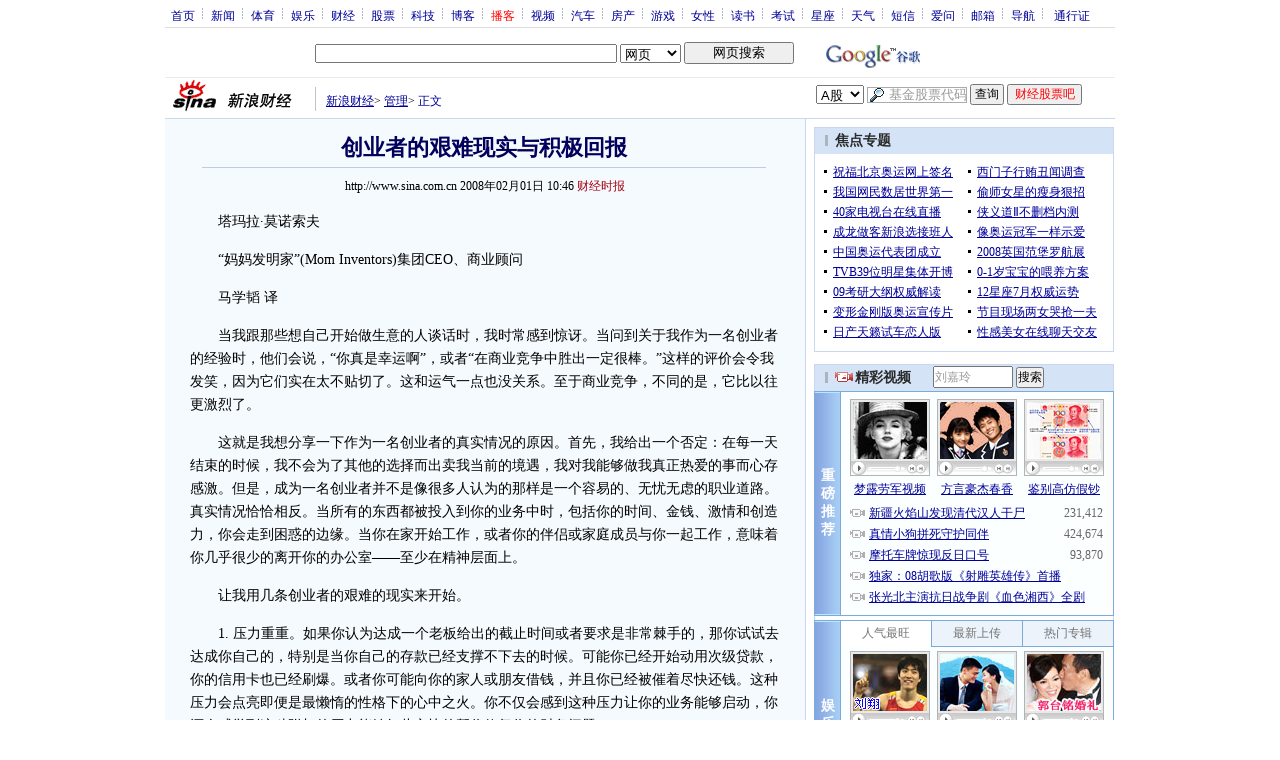

--- FILE ---
content_type: text/html
request_url: http://finance.sina.com.cn/leadership/msypl/20080201/10464482837.shtml
body_size: 36023
content:
<!--[31,1,4482837] published at 2008-02-01 10:46:01 from #150 by 2173-->
<!--财经时报-->
<!---->
<html>
<head>
<meta http-equiv="content-type" content="text/html; charset=gb2312">
<title>创业者的艰难现实与积极回报_商业评论_新浪财经_新浪网</title>
<meta name="stencil" content="PGLS000125">
<meta name="publishid" content="31,1,4482837">
<meta name="subjectid" content="31,46,4700"><meta name="subjectid" content="31,46,4699"><meta name="subjectid" content="31,46,4410"><meta name="subjectid" content="31,46,4259"><meta name="subjectid" content="31,46,2589"><meta name="subjectid" content="31,46,2520">
<meta name="keywords" content="创业者的艰难现实与积极回报">
<meta name="description" content="创业者的艰难现实与积极回报">
<script type="text/javascript" src="http://i3.sinaimg.cn/home/sinaflash.js"></script>

<style type="text/css">
/* 通用 */
*{margin:0;padding:0;}
body {background: #FFF;color:#000;margin:0;text-align:center;}
td,div{font-size:12px;}
ul,li{list-style:none;}
ul,p,ol{line-height:20px;}
select,input{vertical-align:middle;}
img{border:0;}

.f14 {font-size:14px;}
.lh20 {line-height:20px;}
.b1{border:1px #fcc solid;}
	
a{text-decoration: underline;color: #009}
/*a:visited{color:#800080;}*/
a:hover{color: #f00;}


.f14links{line-height:23px;}
.f14links,.f14links a{font-size:14px;color:#009;}
.f14links a:hover{color:#F00;}
.f14links li{padding-left:13px;background:url(http://i0.sinaimg.cn/dy/legal/2006index/news_law_hz_012.gif) no-repeat 3px 45%;}

.clearit{clear:both;font-size:0;line-height:0;height:0;}

#wrap{width:950px; overflow:hidden; margin:0 auto;background:#FFF;text-align:left;}

.split{font-size:0;line-height:0;clear:both;height:6px;}
.lsplit{font-size:0;line-height:0;clear:both;height:15px;}

/*顶部导航开始*/
/* 070328修改 ws begin */
.top_bar{text-align:center; background:#fff; border-bottom:1px #ddd solid; height:27px; color:#acb4be; margin-bottom:8px; width:950px;}
.top_bar a{color:#009; display:block; height:13px; overflow:hidden; margin:8px 0 0 0; text-align:center;}
.top_bar a:hover{color:#c00;}
a.navnoline{border-right:0;}
.top_bar_sline{width:3px; color:#acb4be; background:url(http://i1.sinaimg.cn/cj/deco/2007/0329/con_070328_ws_001.gif) no-repeat center 8px;}
.logininfo{display:block;}
.logininfo strong{display:block; float:right; padding:8px 0 0 10px;color:#999; text-align:right;}
.logininfo a{width:30px; float:right;}
/* 070328修改 ws end */

.lo_links{padding-left:10px;padding-top:2px;}

/*正文左边控制开始*/
.lc_blue{background:url(http://i0.sinaimg.cn/cj/deco/2007/0329/con_070227_ws_002.gif) repeat-y #fff; border-bottom:1px #dedfde solid;}
.lc_blue h1{text-align:center;padding:4px 0;font-size:22px;font-weight:bold;border-bottom:1px solid #becde5;margin:0 0 10px 37px;color:#03005C; width:564px;}
.lc_blue .from_info{text-align:center;}
.lc_blue .lcBlk{background:#f5fafe; padding:10px 0 0 0; border:1px #cbd7ec solid; border-top:none; border-left:none;}

.artibody{margin:15px 25px;font-size:14px;line-height:23px;}
.artibody img{border:1px solid #000;}
.artibody img.video { border:0px; vertical-align:middle; margin:7px 0;}
.artibody p{font-size:14px;line-height:23px;margin:15px 0;}

.vote_11 img{border:0px solid #000;}
.toollinks{text-align:right;padding:10px 0 8px;background:url(http://i0.sinaimg.cn/bb/article/ar_hz_001.gif) repeat-x left top;margin:10px 25px 5px;}

.xgzt{border-top:1px solid #BECEE6;border-left:1px solid #BECEE6;}
.xgzt a{font-size:14px;}
.xgzt td{border-bottom:1px solid #BECEE6;border-right:1px solid #BECEE6;}
.xgzt h2,.xgzt h3{margin:0;padding:0;padding:4px;font-size:14px;font-weight:bold;float:left;}

/* 070227修改 ws begin */
.fixedBLK{border:1px solid #C6C6C6;background:#FFF;width:300px;float:left;}
/* 070227修改 ws end */
.fixedBLK .title{background:#D4E3F6;}
.fixedBLK .title h2{padding:4px 20px;background:url(http://i1.sinaimg.cn/bb/article/ar_hz_002.gif) no-repeat 10px 45%;font-size:14px;color:#292929;}
.fixedBLK .title h2 a {font-size:14px;color:#292929;text-decoration:none;font-weight:bold;}
.fixedBLK .title h2 a:hover{color:#CC0000;text-decoration:underline;}
.fixedBLK .content{padding:8px 9px 7px 9px;}
.fixedBLK .content img{border:1px solid #000;}
.fixedBLK .content .list{padding:0;}

.rcb table{border-top:1px solid #EBB9E5;border-left:1px solid #EBB9E5;}
.rcb td{border-right:1px solid #EBB9E5;border-bottom:1px solid #EBB9E5;padding:4px;}
.rcb .user{background:#FBE0FD;color:#656565;}
.rcb .commbody{background:#FFF url(http://i2.sinaimg.cn/bb/article/ar_hz_003.gif) no-repeat 10px 45%;padding-left:30px;}

.grayBLK{border:1px solid #C6C6C6;padding:6px 0;float:left;background:#F1F1F1;}
.grayBLK td{line-height:20px;}

.bAD{border:1px solid #C6C6C6;background:#FFF;}
.adContent{padding:8px 0;}

.fAD a{color:#2D2D2D;}

.rd{font-size:0;line-height:0;height:1px;background:url(http://i3.sinaimg.cn/bb/article/ar_hz_004.gif) repeat-x left top;margin:10px 0;}

.bllink,.bll a{color:#000;}

.pl15{padding-left:15px;}

.greenlinks,.greenlinks a{color:#298F00;text-decoration:none;}

.footer{padding:15px 0; color:#4d4d4d;}
.footer a,.footer a:visited{color:#4d4d4d;}
.footer a:hover{color:#f00;}

.rc_trans,.vsplit{border-top:1px solid #cbd7ec;}

.hotNC{border:1px solid #BECEE6;background:#FFF;margin:10px 0;}
.hotNC h2{padding:5px;background:#E1EFFA;border-bottom:1px solid #BECEE6;font-size:14px;font-weight:bold;}
.hotNC ul{padding:5px;}
.hotNC li{padding-left:10px;background:url(http://i3.sinaimg.cn/bb/article/ar_hz_008.gif) no-repeat 2px 45%;}

.starSearchBLK{background:#F3F3F3;border:1px solid #CCC}
.sw4f{width:74px;}

.mouseTipsCon { display:none;}
.mouseTips { font-size:12px; text-align:left; position:absolute;z-index:999;width:384px;padding:0px 2px 2px 0;background:#FBE0FD; display:none;}
.mouseTips dl{ border:1px solid #EBB9E5;background:#FFF;padding:4px 4px 4px 10px; }
/* 鼠标提示层中标题的css */
.mouseTips dt{ color:#C50600; font-size:14px; line-height:20px; margin-bottom:4px; border-bottom:1px dashed #D6D8E4; }
/* 鼠标提示层中列表的css */
.mouseTips dd{ line-height:20px; }
/* 鼠标提示层中日期的css */
.mouseTips dd span {color:#5169E4;}
/* 鼠标提示层中关闭按钮的css */
.closeTipBtn {cursor:pointer; position:absolute;z-index:99999; right:10px; top:5px;}

/* 3取2 和2取1 容器中初始显示内容 css */
.tips1 {color:#F00; line-height:30px;}

/* 默认广告不显示 css */
.adNone { display:none; }
.rightShell{background:#FFF;padding-top:8px;}
.yqlink a{font-size:14px;}
.redLink a,.redLink a:hover,.redLink a:visited{color:#CC0000}

.normalSearch{background:#F3F3F3;border:1px solid #CCC;}
.babySearch{background:#FEF4FE;border:1px solid #DD96D4;}

.allp4{padding:12px 0 8px 14px; line-height:23px;text-align:center;width:570px;overflow:hidden;}
.allp4 .rp{width:1000px;}
.allp4 .pic{width:132px;text-align:center;float:left;margin-right:9px}
.allp4 .pic img{border:1px solid #000;}
.allp4 p,.allp4 p a{font-size:12px;}

.ADtit1{height:27px;clear:both;background:#000 url(http://i2.sinaimg.cn/ty/af1/ar_hz_028.gif) no-repeat left top;}
.ADtit2{height:27px;clear:both;background:#000 url(http://i3.sinaimg.cn/ty/af1/ar_hz_029.gif) no-repeat left top;}

p.adlink{text-align:center;}
p.adlink a{color:#FFF;}
p.adlink a:hover{color:#000;}

#adtext_1 a{color:#000}
#adtext_1 a:visited{color:#000;}
#adtext_1 a:hover{color:#f00;}

.yqin {display:inline; height:0px; width:0px; position:absolute; text-align:left;}
A.iask_f14:link,A.iask_f14:visited,A.iask_f14:active,A.iask_f14:hover {font-size:14px;text-decoration:none;color: #ff0000;}
A.akey:link {text-decoration:none;color: #009;}
A.akey:visited {text-decoration:none;color: #800080;}
A.akey:active,A.akey:hover {text-decoration:underline;color : #ff0000}

.ConPlayer{ }
.ConPlayer .ConPlayerM{ margin-top:10px;}

#bnTxtPlayerPList a { color:#173480; text-decoration:underline; font-weight:bold;}
#bnTxtPlayerPList a:link {color:#173480;}
#bnTxtPlayerPList a:visited {color:#173480;}
#bnTxtPlayerPList a:hover,#bnTxtPlayerPList a:active,#bnTxtPlayerPList a:focus {color:#f00;}
/* 播放器 发表评论 链接 */
a.mplink { text-decoration: none;}
a.mplink:link,a.mplink:visited {color:#000038;}
a.mplink:hover,a.mplink:active,a.mplink:focus { color:#ffc;}

#videoDisplay object {border:1px solid #000;}
/* 视频底部 容器 div */
div.playerAdd {width:583px; height:234px; overflow:hidden; text-align:left; }
/* 视频底部 标题 div */
div.playerAddTitle { height:29px;background:url(http://i0.sinaimg.cn/cctv/bn/2007/0212/title_r_bg_zp.gif) right bottom no-repeat;}
ul.playerAddLot {background:#777;}
ul.playerAddLot li {float:left; border-top:1px solid #cfcfcf; background:#f0f0f0;}
ul.playerAddLot li div { font-size:14px; font-weight:bold; float:left; padding:0px 18px; border:1px solid #fff; height:25px; line-height:25px; cursor:pointer; }
ul.playerAddLot li.start { background:url(http://i2.sinaimg.cn/cctv/bn/2007/0212/lot_l_bg.gif) left top no-repeat; width:1px; height:29px; border-top:0px;}
ul.playerAddLot li.focus { border-bottom:1px solid #fff; }
ul.playerAddLot li.focus div { background:url(http://i2.sinaimg.cn/cctv/bn/2007/0212/lot_focus_bg.gif) top repeat-x;}
/* 视频介绍 */
div.aboutVideoText { padding:11px 14px; height:180px; overflow:auto;}
div.aboutVideoText p{ text-indent:0em; font-size:14px; line-height:23px; }
/* 查看留言 */
div.leaveWordArea { padding:10px 14px 10px 18px;}
div.leaveWordArea {}
/* 相关视频 ul li*/
div.aboutVideoArea {padding:17px;}
div.aboutVideoArea ul{ float:left; width:270px;}
div.aboutVideoArea ul li {padding:0 0 0 9px; width:260px; height:20px; line-height:20px; overflow:hidden; list-style-type:none;background:url(http://i0.sinaimg.cn/cctv/bn/zw/bn_zw_ws_004.gif) 0 8px no-repeat; }

/* 评论信息显示 */
#leaveWordCon {}
#leaveWordCon dl { line-height:22px; overflow:auto;padding:5px 10px 5px 10px; height:150px; width:540px;}
#leaveWordCon dt { color:#656565; font-weight:normal; background-color:#EEF4F9; padding-left:2px; }
#leaveWordCon dd { padding-left:25px; background:url(http://i2.sinaimg.cn/dy/pl/dis01.gif) 5px top no-repeat; }
/* 评论表单链接 */
.form a:link,.form a:visited{text-decoration:none;color:#2773a8;}
.form a:active,.form a:hover{text-decoration:none;color:#f00;}
/* 视频播放器及相关视频 评论表单 end */

/* 间隔 */
.HSpace01{height:6px; overflow:hidden; width:1px;}
.HSpace02{height:8px; overflow:hidden; width:1px;}
.HSpace03{height:10px; overflow:hidden; width:1px;}

.Part_M_1{border:1px solid #dedfde; border-bottom:none; width:298px;}
.Part_M_1 h3{font-size:12px;font-weight:normal;height:23px;line-height:23px;background:#ededed;padding-left:12px; clear:both;}
.Part_M_1 a:link{color:#666;text-decoration:underline;}
.Part_M_1 a:hover{color:#f00;text-decoration:underline;}

.medialogo{float:right; height:21px;}
.linkRed01 a{text-decoration:underline;color:#C00;}
.linkRed01 a:hover{color:#f00;}
.linkRed02 a{text-decoration:none;color:#A20010;}
.linkRed02 a:hover{color:#f00;}
.linkRed02{color:#A20010;}
.iAskBtn{width:71px; height:20px; margin:0; margin-left:5px; font-size:12px;}
.iAskIpt{width:114px; height:20px; font-size:12px; color:#939791; padding:2px 0 0 2px; border:1px #acb4be solid;}
.iAskLLogo{padding-left:6px;}

.AdConBtm585{background:#f7f7f7; border:1px #dedfde solid; padding:10px 0 0 0;}
.XqJg-Blk-V-t img{border:0px solid #000;}
</style>

<!--[if IE]>
<style type="text/css">
.Part_M_1{width:300px;}
</style>
<![endif]-->

<style>
.yqin {display:inline; height:0px; width:0px; position:absolute; text-align:left;}
A.iask_f14:link,A.iask_f14:visited,A.iask_f14:active,A.iask_f14:hover {font-size:14px;text-decoration:none;color: #ff0000;}
A.akey:link {text-decoration:none;color: #0000ff;}
A.akey:visited {text-decoration:none;color: #800080;}
A.akey:active,A.akey:hover {text-decoration:underline;color : #ff0000}
</style>

<script language="JavaScript" type="text/javascript">
//<![CDATA[
document.domain = "sina.com.cn";
function GetObj(objName){
	if(document.getElementById){
		return eval('document.getElementById("' + objName + '")');
	}else if(document.layers){
		return eval("document.layers['" + objName +"']");
	}else{
		return eval('document.all.' + objName);
	}
}
//========================= 设置字体大中小 start =============
	function doZoom(size){
		var artibody = document.getElementById('artibody');
		if(!artibody){
			return;
		}
		var artibodyChild = artibody.childNodes;
		artibody.style.fontSize = size + 'px';
		//再对artibody div内的直接html节点设置fontSize属性
		for(var i = 0; i < artibodyChild.length; i++){
			if(artibodyChild[i].nodeType == 1){
				artibodyChild[i].style.fontSize = size + 'px';
			}
		}		
	}
//========================= 设置字体大中小 end =============

//========================= 打印正文部分 start =============
//print js begin

	function LoadPrintJsCallBack()
	{
		if(typeof forSPrint == "object" && forSPrint.Print)
		{
			forSPrint.Print();
		}
	}

	function SinaPrintGetBrowser(){
		if (navigator.userAgent.indexOf("MSIE") != -1)
		{
			return 1; 
		}
		else if (navigator.userAgent.indexOf("Firefox") != -1)
		{
			return 2; 
		}
		else if (navigator.userAgent.indexOf("Navigator") != -1)
		{
			return 3;
		}
		else if (navigator.userAgent.indexOf("Opera") != -1 )
		{
			return 4;
		}else
		{
			return 5;
		}
	}

	function LoadPrintJs()
	{
		var myBrowser = SinaPrintGetBrowser();

		if(myBrowser == 1)
		{
			var js_url = "http://i3.sinaimg.cn/dy/col/2007/0207/print.js";
			var js = document.createElement( "script" ); 
			js.setAttribute( "type", "text/javascript" );
			js.setAttribute( "src", js_url);
			js.setAttribute( "id", "sinaPrintJsUrl");
			document.body.insertBefore( js, null);
			document.getElementById("sinaPrintJsUrl").onreadystatechange = LoadPrintJsCallBack;
		}
		else
		{
			var js_url = "http://i3.sinaimg.cn/dy/col/2007/0207/print.js";
			var js = document.createElement( "script" ); 
			js.setAttribute( "type", "text/javascript" );
			js.setAttribute( "src", js_url);
			js.setAttribute( "id", "sinaPrintJsUrl");
			js.setAttribute( "onload", "LoadPrintJsCallBack()");
			document.body.insertBefore( js, null);					
		}
	}



//print js end
//========================= 打印正文部分 end =============
	
//========================= 处理广告有效性 start =============
/**
 * 判断广告有效性
 * @return boolean
 */
//发布日期
var pagepubtime;
//需要检测的日期差
var difDay;

//广告显示判断
function checkPubTime(){

	//分解年、月、日
	DateTime = new Array(); 
	DateTime = pagepubtime.split("-");
	var year = DateTime[0];
	var month = DateTime[1];
	var day = DateTime[2];

	//用得到的年、月、日生成日期对象
	var pubTime = new Date(year,month - 1,day);
	//得到当前日期
	var now = new Date();

	//计算出当前日期与发布日期之间的毫秒差值
	var dif = now.getTime() - pubTime.getTime();

	//一天24小时、一小时60分、一分60秒、一秒1000毫秒
	if(dif > difDay * 24 * 60 * 60 * 1000){
		return false;
	}
	return true;
}
/**
 * 处理广告图片 指定天数后不显示 广告图片初始使用css控制不显示
 * @param 多个广告容器的id
 */
function HandlerAd(){
	var curObj = null;
	for(var i = 0; i < arguments.length; i++){
		curObj = GetObj(arguments[i]);
		if(checkPubTime()){
			if(!curObj){ 
				continue;
			}
			curObj.style.display = "block";
		}
	}
	
}
//========================= 处理广告有效性 end =============



	
//========================= 处理页面广告内容 start =============
	function DisplayAd(){
	pagepubtime = "2008-02-01"; //发布日期
	difDay = 180;				//需要检测的日期差 单位：天
	HandlerAd("PublicRelation1","PublicRelation2","PublicRelation3","PublicRelation4","PublicRelation5","PublicRelation6","PublicRelation7","PublicRelation8","PublicRelation9","PublicRelation10");		
	}
//========================= 处理页面广告内容 end =============
	
window.onload = function(){
	
	//触发鼠标提示
	mouseTipNode = GetObj("mouseTip");

/*
	//触发随机3取2 2取1 内容
	ShowGet2Form3();
	if(IsCookie()){//如果cookie可以使用 则使用交替显示2取1内容 否则随机显示
		SwithShowGet1Form2();
	}else{
		ShowGet1Form2();
	}
*/
	
}
	
//]]>
</script>

<!-- 媒体logo高度限制 begin -->
<script type="text/javascript">
<!--
var flag=false;
function DrawImage(ImgD){
	var image=new Image();
	var iwidth = 999;
	var iheight = 21; //定义允许高度，当宽度大于这个值时等比例缩小
	image.src=ImgD.src;
	if(image.width>0 && image.height>0){
		flag=true;
		if(image.width/image.height>= iwidth/iheight){
			if(image.width>iwidth){ 
				ImgD.width=iwidth;
				ImgD.height=(image.height*iwidth)/image.width;
			}else{
				ImgD.width=image.width; 
				ImgD.height=image.height;
			}
		}else{
			if(image.height>iheight){ 
				ImgD.height=iheight;
				ImgD.width=(image.width*iheight)/image.height; 
			}else{
				ImgD.width=image.width; 
				ImgD.height=image.height;
			}
		}
	}
} 
//调用：<img src="图片" onload="javascript:DrawImage(this)">
//-->
</script>
<!-- 媒体logo高度限制 end -->

</head>

<body><!-- body code begin -->

<!-- SUDA_CODE_START --> 
<script type="text/javascript"> 
//<!--
(function(){var an="V=2.1.16";var ah=window,F=document,s=navigator,W=s.userAgent,ao=ah.screen,j=ah.location.href;var aD="https:"==ah.location.protocol?"https://s":"http://",ay="beacon.sina.com.cn";var N=aD+ay+"/a.gif?",z=aD+ay+"/g.gif?",R=aD+ay+"/f.gif?",ag=aD+ay+"/e.gif?",aB=aD+"beacon.sinauda.com/i.gif?";var aA=F.referrer.toLowerCase();var aa="SINAGLOBAL",Y="FSINAGLOBAL",H="Apache",P="ULV",l="SUP",aE="UOR",E="_s_acc",X="_s_tentry",n=false,az=false,B=(document.domain=="sina.com.cn")?true:false;var o=0;var aG=false,A=false;var al="";var m=16777215,Z=0,C,K=0;var r="",b="",a="";var M=[],S=[],I=[];var u=0;var v=0;var p="";var am=false;var w=false;function O(){var e=document.createElement("iframe");e.src=aD+ay+"/data.html?"+new Date().getTime();e.id="sudaDataFrame";e.style.height="0px";e.style.width="1px";e.style.overflow="hidden";e.frameborder="0";e.scrolling="no";document.getElementsByTagName("head")[0].appendChild(e)}function k(){var e=document.createElement("iframe");e.src=aD+ay+"/ckctl.html";e.id="ckctlFrame";e.style.height="0px";e.style.width="1px";e.style.overflow="hidden";e.frameborder="0";e.scrolling="no";document.getElementsByTagName("head")[0].appendChild(e)}function q(){var e=document.createElement("script");e.src=aD+ay+"/h.js";document.getElementsByTagName("head")[0].appendChild(e)}function h(aH,i){var D=F.getElementsByName(aH);var e=(i>0)?i:0;return(D.length>e)?D[e].content:""}function aF(){var aJ=F.getElementsByName("sudameta");var aR=[];for(var aO=0;aO<aJ.length;aO++){var aK=aJ[aO].content;if(aK){if(aK.indexOf(";")!=-1){var D=aK.split(";");for(var aH=0;aH<D.length;aH++){var aP=aw(D[aH]);if(!aP){continue}aR.push(aP)}}else{aR.push(aK)}}}var aM=F.getElementsByTagName("meta");for(var aO=0,aI=aM.length;aO<aI;aO++){var aN=aM[aO];if(aN.name=="tags"){aR.push("content_tags:"+encodeURI(aN.content))}}var aL=t("vjuids");aR.push("vjuids:"+aL);var e="";var aQ=j.indexOf("#");if(aQ!=-1){e=escape(j.substr(aQ+1));aR.push("hashtag:"+e)}return aR}function V(aK,D,aI,aH){if(aK==""){return""}aH=(aH=="")?"=":aH;D+=aH;var aJ=aK.indexOf(D);if(aJ<0){return""}aJ+=D.length;var i=aK.indexOf(aI,aJ);if(i<aJ){i=aK.length}return aK.substring(aJ,i)}function t(e){if(undefined==e||""==e){return""}return V(F.cookie,e,";","")}function at(aI,e,i,aH){if(e!=null){if((undefined==aH)||(null==aH)){aH="sina.com.cn"}if((undefined==i)||(null==i)||(""==i)){F.cookie=aI+"="+e+";domain="+aH+";path=/"}else{var D=new Date();var aJ=D.getTime();aJ=aJ+86400000*i;D.setTime(aJ);aJ=D.getTime();F.cookie=aI+"="+e+";domain="+aH+";expires="+D.toUTCString()+";path=/"}}}function f(D){try{var i=document.getElementById("sudaDataFrame").contentWindow.storage;return i.get(D)}catch(aH){return false}}function ar(D,aH){try{var i=document.getElementById("sudaDataFrame").contentWindow.storage;i.set(D,aH);return true}catch(aI){return false}}function L(){var aJ=15;var D=window.SUDA.etag;if(!B){return"-"}if(u==0){O();q()}if(D&&D!=undefined){w=true}ls_gid=f(aa);if(ls_gid===false||w==false){return false}else{am=true}if(ls_gid&&ls_gid.length>aJ){at(aa,ls_gid,3650);n=true;return ls_gid}else{if(D&&D.length>aJ){at(aa,D,3650);az=true}var i=0,aI=500;var aH=setInterval((function(){var e=t(aa);if(w){e=D}i+=1;if(i>3){clearInterval(aH)}if(e.length>aJ){clearInterval(aH);ar(aa,e)}}),aI);return w?D:t(aa)}}function U(e,aH,D){var i=e;if(i==null){return false}aH=aH||"click";if((typeof D).toLowerCase()!="function"){return}if(i.attachEvent){i.attachEvent("on"+aH,D)}else{if(i.addEventListener){i.addEventListener(aH,D,false)}else{i["on"+aH]=D}}return true}function af(){if(window.event!=null){return window.event}else{if(window.event){return window.event}var D=arguments.callee.caller;var i;var aH=0;while(D!=null&&aH<40){i=D.arguments[0];if(i&&(i.constructor==Event||i.constructor==MouseEvent||i.constructor==KeyboardEvent)){return i}aH++;D=D.caller}return i}}function g(i){i=i||af();if(!i.target){i.target=i.srcElement;i.pageX=i.x;i.pageY=i.y}if(typeof i.layerX=="undefined"){i.layerX=i.offsetX}if(typeof i.layerY=="undefined"){i.layerY=i.offsetY}return i}function aw(aH){if(typeof aH!=="string"){throw"trim need a string as parameter"}var e=aH.length;var D=0;var i=/(\u3000|\s|\t|\u00A0)/;while(D<e){if(!i.test(aH.charAt(D))){break}D+=1}while(e>D){if(!i.test(aH.charAt(e-1))){break}e-=1}return aH.slice(D,e)}function c(e){return Object.prototype.toString.call(e)==="[object Array]"}function J(aH,aL){var aN=aw(aH).split("&");var aM={};var D=function(i){if(aL){try{return decodeURIComponent(i)}catch(aP){return i}}else{return i}};for(var aJ=0,aK=aN.length;aJ<aK;aJ++){if(aN[aJ]){var aI=aN[aJ].split("=");var e=aI[0];var aO=aI[1];if(aI.length<2){aO=e;e="$nullName"}if(!aM[e]){aM[e]=D(aO)}else{if(c(aM[e])!=true){aM[e]=[aM[e]]}aM[e].push(D(aO))}}}return aM}function ac(D,aI){for(var aH=0,e=D.length;aH<e;aH++){aI(D[aH],aH)}}function ak(i){var e=new RegExp("^http(?:s)?://([^/]+)","im");if(i.match(e)){return i.match(e)[1].toString()}else{return""}}function aj(aO){try{var aL="ABCDEFGHIJKLMNOPQRSTUVWXYZabcdefghijklmnopqrstuvwxyz0123456789+/=";var D="ABCDEFGHIJKLMNOPQRSTUVWXYZabcdefghijklmnopqrstuvwxyz0123456789-_=";var aQ=function(e){var aR="",aS=0;for(;aS<e.length;aS++){aR+="%"+aH(e[aS])}return decodeURIComponent(aR)};var aH=function(e){var i="0"+e.toString(16);return i.length<=2?i:i.substr(1)};var aP=function(aY,aV,aR){if(typeof(aY)=="string"){aY=aY.split("")}var aX=function(a7,a9){for(var a8=0;a8<a7.length;a8++){if(a7[a8]==a9){return a8}}return -1};var aS=[];var a6,a4,a1="";var a5,a3,a0,aZ="";if(aY.length%4!=0){}var e=/[^A-Za-z0-9\+\/\=]/g;var a2=aL.split("");if(aV=="urlsafe"){e=/[^A-Za-z0-9\-_\=]/g;a2=D.split("")}var aU=0;if(aV=="binnary"){a2=[];for(aU=0;aU<=64;aU++){a2[aU]=aU+128}}if(aV!="binnary"&&e.exec(aY.join(""))){return aR=="array"?[]:""}aU=0;do{a5=aX(a2,aY[aU++]);a3=aX(a2,aY[aU++]);a0=aX(a2,aY[aU++]);aZ=aX(a2,aY[aU++]);a6=(a5<<2)|(a3>>4);a4=((a3&15)<<4)|(a0>>2);a1=((a0&3)<<6)|aZ;aS.push(a6);if(a0!=64&&a0!=-1){aS.push(a4)}if(aZ!=64&&aZ!=-1){aS.push(a1)}a6=a4=a1="";a5=a3=a0=aZ=""}while(aU<aY.length);if(aR=="array"){return aS}var aW="",aT=0;for(;aT<aS.lenth;aT++){aW+=String.fromCharCode(aS[aT])}return aW};var aI=[];var aN=aO.substr(0,3);var aK=aO.substr(3);switch(aN){case"v01":for(var aJ=0;aJ<aK.length;aJ+=2){aI.push(parseInt(aK.substr(aJ,2),16))}return decodeURIComponent(aQ(aP(aI,"binnary","array")));break;case"v02":aI=aP(aK,"urlsafe","array");return aQ(aP(aI,"binnary","array"));break;default:return decodeURIComponent(aO)}}catch(aM){return""}}var ap={screenSize:function(){return(m&8388608==8388608)?ao.width+"x"+ao.height:""},colorDepth:function(){return(m&4194304==4194304)?ao.colorDepth:""},appCode:function(){return(m&2097152==2097152)?s.appCodeName:""},appName:function(){return(m&1048576==1048576)?((s.appName.indexOf("Microsoft Internet Explorer")>-1)?"MSIE":s.appName):""},cpu:function(){return(m&524288==524288)?(s.cpuClass||s.oscpu):""},platform:function(){return(m&262144==262144)?(s.platform):""},jsVer:function(){if(m&131072!=131072){return""}var aI,e,aK,D=1,aH=0,i=(s.appName.indexOf("Microsoft Internet Explorer")>-1)?"MSIE":s.appName,aJ=s.appVersion;if("MSIE"==i){e="MSIE";aI=aJ.indexOf(e);if(aI>=0){aK=window.parseInt(aJ.substring(aI+5));if(3<=aK){D=1.1;if(4<=aK){D=1.3}}}}else{if(("Netscape"==i)||("Opera"==i)||("Mozilla"==i)){D=1.3;e="Netscape6";aI=aJ.indexOf(e);if(aI>=0){D=1.5}}}return D},network:function(){if(m&65536!=65536){return""}var i="";i=(s.connection&&s.connection.type)?s.connection.type:i;try{F.body.addBehavior("#default#clientCaps");i=F.body.connectionType}catch(D){i="unkown"}return i},language:function(){return(m&32768==32768)?(s.systemLanguage||s.language):""},timezone:function(){return(m&16384==16384)?(new Date().getTimezoneOffset()/60):""},flashVer:function(){if(m&8192!=8192){return""}var aK=s.plugins,aH,aL,aN;if(aK&&aK.length){for(var aJ in aK){aL=aK[aJ];if(aL.description==null){continue}if(aH!=null){break}aN=aL.description.toLowerCase();if(aN.indexOf("flash")!=-1){aH=aL.version?parseInt(aL.version):aN.match(/\d+/);continue}}}else{if(window.ActiveXObject){for(var aI=10;aI>=2;aI--){try{var D=new ActiveXObject("ShockwaveFlash.ShockwaveFlash."+aI);if(D){aH=aI;break}}catch(aM){}}}else{if(W.indexOf("webtv/2.5")!=-1){aH=3}else{if(W.indexOf("webtv")!=-1){aH=2}}}}return aH},javaEnabled:function(){if(m&4096!=4096){return""}var D=s.plugins,i=s.javaEnabled(),aH,aI;if(i==true){return 1}if(D&&D.length){for(var e in D){aH=D[e];if(aH.description==null){continue}if(i!=null){break}aI=aH.description.toLowerCase();if(aI.indexOf("java plug-in")!=-1){i=parseInt(aH.version);continue}}}else{if(window.ActiveXObject){i=(new ActiveXObject("JavaWebStart.IsInstalled")!=null)}}return i?1:0}};var ad={pageId:function(i){var D=i||r,aK="-9999-0-0-1";if((undefined==D)||(""==D)){try{var aH=h("publishid");if(""!=aH){var aJ=aH.split(",");if(aJ.length>0){if(aJ.length>=3){aK="-9999-0-"+aJ[1]+"-"+aJ[2]}D=aJ[0]}}else{D="0"}}catch(aI){D="0"}D=D+aK}return D},sessionCount:function(){var e=t("_s_upa");if(e==""){e=0}return e},excuteCount:function(){return SUDA.sudaCount},referrer:function(){if(m&2048!=2048){return""}var e=/^[^\?&#]*.swf([\?#])?/;if((aA=="")||(aA.match(e))){var i=V(j,"ref","&","");if(i!=""){return escape(i)}}return escape(aA)},isHomepage:function(){if(m&1024!=1024){return""}var D="";try{F.body.addBehavior("#default#homePage");D=F.body.isHomePage(j)?"Y":"N"}catch(i){D="unkown"}return D},PGLS:function(){return(m&512==512)?h("stencil"):""},ZT:function(){if(m&256!=256){return""}var e=h("subjectid");e.replace(",",".");e.replace(";",",");return escape(e)},mediaType:function(){return(m&128==128)?h("mediaid"):""},domCount:function(){return(m&64==64)?F.getElementsByTagName("*").length:""},iframeCount:function(){return(m&32==32)?F.getElementsByTagName("iframe").length:""}};var av={visitorId:function(){var i=15;var e=t(aa);if(e.length>i&&u==0){return e}else{return}},fvisitorId:function(e){if(!e){var e=t(Y);return e}else{at(Y,e,3650)}},sessionId:function(){var e=t(H);if(""==e){var i=new Date();e=Math.random()*10000000000000+"."+i.getTime()}return e},flashCookie:function(e){if(e){}else{return p}},lastVisit:function(){var D=t(H);var aI=t(P);var aH=aI.split(":");var aJ="",i;if(aH.length>=6){if(D!=aH[4]){i=new Date();var e=new Date(window.parseInt(aH[0]));aH[1]=window.parseInt(aH[1])+1;if(i.getMonth()!=e.getMonth()){aH[2]=1}else{aH[2]=window.parseInt(aH[2])+1}if(((i.getTime()-e.getTime())/86400000)>=7){aH[3]=1}else{if(i.getDay()<e.getDay()){aH[3]=1}else{aH[3]=window.parseInt(aH[3])+1}}aJ=aH[0]+":"+aH[1]+":"+aH[2]+":"+aH[3];aH[5]=aH[0];aH[0]=i.getTime();at(P,aH[0]+":"+aH[1]+":"+aH[2]+":"+aH[3]+":"+D+":"+aH[5],360)}else{aJ=aH[5]+":"+aH[1]+":"+aH[2]+":"+aH[3]}}else{i=new Date();aJ=":1:1:1";at(P,i.getTime()+aJ+":"+D+":",360)}return aJ},userNick:function(){if(al!=""){return al}var D=unescape(t(l));if(D!=""){var i=V(D,"ag","&","");var e=V(D,"user","&","");var aH=V(D,"uid","&","");var aJ=V(D,"sex","&","");var aI=V(D,"dob","&","");al=i+":"+e+":"+aH+":"+aJ+":"+aI;return al}else{return""}},userOrigin:function(){if(m&4!=4){return""}var e=t(aE);var i=e.split(":");if(i.length>=2){return i[0]}else{return""}},advCount:function(){return(m&2==2)?t(E):""},setUOR:function(){var aL=t(aE),aP="",i="",aO="",aI="",aM=j.toLowerCase(),D=F.referrer.toLowerCase();var aQ=/[&|?]c=spr(_[A-Za-z0-9]{1,}){3,}/;var aK=new Date();if(aM.match(aQ)){aO=aM.match(aQ)[0]}else{if(D.match(aQ)){aO=D.match(aQ)[0]}}if(aO!=""){aO=aO.substr(3)+":"+aK.getTime()}if(aL==""){if(t(P)==""){aP=ak(D);i=ak(aM)}at(aE,aP+","+i+","+aO,365)}else{var aJ=0,aN=aL.split(",");if(aN.length>=1){aP=aN[0]}if(aN.length>=2){i=aN[1]}if(aN.length>=3){aI=aN[2]}if(aO!=""){aJ=1}else{var aH=aI.split(":");if(aH.length>=2){var e=new Date(window.parseInt(aH[1]));if(e.getTime()<(aK.getTime()-86400000*30)){aJ=1}}}if(aJ){at(aE,aP+","+i+","+aO,365)}}},setAEC:function(e){if(""==e){return}var i=t(E);if(i.indexOf(e+",")<0){i=i+e+","}at(E,i,7)},ssoInfo:function(){var D=unescape(aj(t("sso_info")));if(D!=""){if(D.indexOf("uid=")!=-1){var i=V(D,"uid","&","");return escape("uid:"+i)}else{var e=V(D,"u","&","");return escape("u:"+unescape(e))}}else{return""}},subp:function(){return t("SUBP")}};var ai={CI:function(){var e=["sz:"+ap.screenSize(),"dp:"+ap.colorDepth(),"ac:"+ap.appCode(),"an:"+ap.appName(),"cpu:"+ap.cpu(),"pf:"+ap.platform(),"jv:"+ap.jsVer(),"ct:"+ap.network(),"lg:"+ap.language(),"tz:"+ap.timezone(),"fv:"+ap.flashVer(),"ja:"+ap.javaEnabled()];return"CI="+e.join("|")},PI:function(e){var i=["pid:"+ad.pageId(e),"st:"+ad.sessionCount(),"et:"+ad.excuteCount(),"ref:"+ad.referrer(),"hp:"+ad.isHomepage(),"PGLS:"+ad.PGLS(),"ZT:"+ad.ZT(),"MT:"+ad.mediaType(),"keys:","dom:"+ad.domCount(),"ifr:"+ad.iframeCount()];return"PI="+i.join("|")},UI:function(){var e=["vid:"+av.visitorId(),"sid:"+av.sessionId(),"lv:"+av.lastVisit(),"un:"+av.userNick(),"uo:"+av.userOrigin(),"ae:"+av.advCount(),"lu:"+av.fvisitorId(),"si:"+av.ssoInfo(),"rs:"+(n?1:0),"dm:"+(B?1:0),"su:"+av.subp()];return"UI="+e.join("|")},EX:function(i,e){if(m&1!=1){return""}i=(null!=i)?i||"":b;e=(null!=e)?e||"":a;return"EX=ex1:"+i+"|ex2:"+e},MT:function(){return"MT="+aF().join("|")},V:function(){return an},R:function(){return"gUid_"+new Date().getTime()}};function ax(){var aK="-",aH=F.referrer.toLowerCase(),D=j.toLowerCase();if(""==t(X)){if(""!=aH){aK=ak(aH)}at(X,aK,"","weibo.com")}var aI=/weibo.com\/reg.php/;if(D.match(aI)){var aJ=V(unescape(D),"sharehost","&","");var i=V(unescape(D),"appkey","&","");if(""!=aJ){at(X,aJ,"","weibo.com")}at("appkey",i,"","weibo.com")}}function d(e,i){G(e,i)}function G(i,D){D=D||{};var e=new Image(),aH;if(D&&D.callback&&typeof D.callback=="function"){e.onload=function(){clearTimeout(aH);aH=null;D.callback(true)}}SUDA.img=e;e.src=i;aH=setTimeout(function(){if(D&&D.callback&&typeof D.callback=="function"){D.callback(false);e.onload=null}},D.timeout||2000)}function x(e,aH,D,aI){SUDA.sudaCount++;if(!av.visitorId()&&!L()){if(u<3){u++;setTimeout(x,500);return}}var i=N+[ai.V(),ai.CI(),ai.PI(e),ai.UI(),ai.MT(),ai.EX(aH,D),ai.R()].join("&");G(i,aI)}function y(e,D,i){if(aG||A){return}if(SUDA.sudaCount!=0){return}x(e,D,i)}function ab(e,aH){if((""==e)||(undefined==e)){return}av.setAEC(e);if(0==aH){return}var D="AcTrack||"+t(aa)+"||"+t(H)+"||"+av.userNick()+"||"+e+"||";var i=ag+D+"&gUid_"+new Date().getTime();d(i)}function aq(aI,e,i,aJ){aJ=aJ||{};if(!i){i=""}else{i=escape(i)}var aH="UATrack||"+t(aa)+"||"+t(H)+"||"+av.userNick()+"||"+aI+"||"+e+"||"+ad.referrer()+"||"+i+"||"+(aJ.realUrl||"")+"||"+(aJ.ext||"");var D=ag+aH+"&gUid_"+new Date().getTime();d(D,aJ)}function aC(aK){var i=g(aK);var aI=i.target;var aH="",aL="",D="";var aJ;if(aI!=null&&aI.getAttribute&&(!aI.getAttribute("suda-uatrack")&&!aI.getAttribute("suda-actrack")&&!aI.getAttribute("suda-data"))){while(aI!=null&&aI.getAttribute&&(!!aI.getAttribute("suda-uatrack")||!!aI.getAttribute("suda-actrack")||!!aI.getAttribute("suda-data"))==false){if(aI==F.body){return}aI=aI.parentNode}}if(aI==null||aI.getAttribute==null){return}aH=aI.getAttribute("suda-actrack")||"";aL=aI.getAttribute("suda-uatrack")||aI.getAttribute("suda-data")||"";sudaUrls=aI.getAttribute("suda-urls")||"";if(aL){aJ=J(aL);if(aI.tagName.toLowerCase()=="a"){D=aI.href}opts={};opts.ext=(aJ.ext||"");aJ.key&&SUDA.uaTrack&&SUDA.uaTrack(aJ.key,aJ.value||aJ.key,D,opts)}if(aH){aJ=J(aH);aJ.key&&SUDA.acTrack&&SUDA.acTrack(aJ.key,aJ.value||aJ.key)}}if(window.SUDA&&Object.prototype.toString.call(window.SUDA)==="[object Array]"){for(var Q=0,ae=SUDA.length;Q<ae;Q++){switch(SUDA[Q][0]){case"setGatherType":m=SUDA[Q][1];break;case"setGatherInfo":r=SUDA[Q][1]||r;b=SUDA[Q][2]||b;a=SUDA[Q][3]||a;break;case"setPerformance":Z=SUDA[Q][1];break;case"setPerformanceFilter":C=SUDA[Q][1];break;case"setPerformanceInterval":K=SUDA[Q][1]*1||0;K=isNaN(K)?0:K;break;case"setGatherMore":M.push(SUDA[Q].slice(1));break;case"acTrack":S.push(SUDA[Q].slice(1));break;case"uaTrack":I.push(SUDA[Q].slice(1));break}}}aG=(function(D,i){if(ah.top==ah){return false}else{try{if(F.body.clientHeight==0){return false}return((F.body.clientHeight>=D)&&(F.body.clientWidth>=i))?false:true}catch(aH){return true}}})(320,240);A=(function(){return false})();av.setUOR();var au=av.sessionId();window.SUDA=window.SUDA||[];SUDA.sudaCount=SUDA.sudaCount||0;SUDA.log=function(){x.apply(null,arguments)};SUDA.acTrack=function(){ab.apply(null,arguments)};SUDA.uaTrack=function(){aq.apply(null,arguments)};U(F.body,"click",aC);window.GB_SUDA=SUDA;GB_SUDA._S_pSt=function(){};GB_SUDA._S_acTrack=function(){ab.apply(null,arguments)};GB_SUDA._S_uaTrack=function(){aq.apply(null,arguments)};window._S_pSt=function(){};window._S_acTrack=function(){ab.apply(null,arguments)};window._S_uaTrack=function(){aq.apply(null,arguments)};window._S_PID_="";if(!window.SUDA.disableClickstream){y()}try{k()}catch(T){}})();
//-->
</script> 
<noScript> 
<div style='position:absolute;top:0;left:0;width:0;height:0;visibility:hidden'><img width=0 height=0 src='//beacon.sina.com.cn/a.gif?noScript' border='0' alt='' /></div> 
</noScript> 
<!-- SUDA_CODE_END -->

<!-- SSO_GETCOOKIE_START -->
<script type="text/javascript">var sinaSSOManager=sinaSSOManager||{};sinaSSOManager.getSinaCookie=function(){function dc(u){if(u==undefined){return""}var decoded=decodeURIComponent(u);return decoded=="null"?"":decoded}function ps(str){var arr=str.split("&");var arrtmp;var arrResult={};for(var i=0;i<arr.length;i++){arrtmp=arr[i].split("=");arrResult[arrtmp[0]]=dc(arrtmp[1])}return arrResult}function gC(name){var Res=eval("/"+name+"=([^;]+)/").exec(document.cookie);return Res==null?null:Res[1]}var sup=dc(gC("SUP"));if(!sup){sup=dc(gC("SUR"))}if(!sup){return null}return ps(sup)};</script>
<!-- SSO_GETCOOKIE_END -->

<script type="text/javascript">new function(r,s,t){this.a=function(n,t,e){if(window.addEventListener){n.addEventListener(t,e,false);}else if(window.attachEvent){n.attachEvent("on"+t,e);}};this.b=function(f){var t=this;return function(){return f.apply(t,arguments);};};this.c=function(){var f=document.getElementsByTagName("form");for(var i=0;i<f.length;i++){var o=f[i].action;if(this.r.test(o)){f[i].action=o.replace(this.r,this.s);}}};this.r=r;this.s=s;this.d=setInterval(this.b(this.c),t);this.a(window,"load",this.b(function(){this.c();clearInterval(this.d);}));}(/http:\/\/www\.google\.c(om|n)\/search/, "http://keyword.sina.com.cn/searchword.php", 250);</script>
<!-- body code end -->


<div id="wrap">
	<!--顶部导航开始-->
<div class="top_bar">
		<!-- stand_unipro_head start -->
		<div id="stand_unipro_head" style="display:none;">
			<table cellspacing="0" width="935">
			<tr>
			<td><a href="http://www.sina.com.cn/">首页</a></td>
			<td class="top_bar_sline"></td>
			<td><a href="http://news.sina.com.cn/">新闻</a></td>
			<td class="top_bar_sline"></td>
			<td><a href="http://sports.sina.com.cn/">体育</a></td>
			<td class="top_bar_sline"></td>
			<td><a href="http://ent.sina.com.cn/">娱乐</a></td>
			<td class="top_bar_sline"></td>
			<td><a href="http://finance.sina.com.cn/">财经</a></td>
			<td class="top_bar_sline"></td>
			<td><a href="http://finance.sina.com.cn/stock/">股票</a></td>
			<td class="top_bar_sline"></td>
			<td><a href="http://tech.sina.com.cn/">科技</a></td>
			<td class="top_bar_sline"></td>
			<td><a href="http://blog.sina.com.cn/">博客</a></td>
			<td class="top_bar_sline"></td>
			<td><a href="http://you.video.sina.com.cn/"><font color=red>播客</font></a></td>
			<td class="top_bar_sline"></td>
			<td><a href="http://video.sina.com.cn/">视频</a></td>
			<td class="top_bar_sline"></td>
			<td><a href="http://auto.sina.com.cn/">汽车</a></td>
			<td class="top_bar_sline"></td>
			<td><a href="http://house.sina.com.cn/">房产</a></td>
			<td class="top_bar_sline"></td>
			<td><a href="http://games.sina.com.cn/">游戏</a></td>
			<td class="top_bar_sline"></td>
			<td><a href="http://eladies.sina.com.cn/">女性</a></td>
			<td class="top_bar_sline"></td>
			<td><a href="http://book.sina.com.cn/">读书</a></td>
			<td class="top_bar_sline"></td>
			<td><a href="http://edu.sina.com.cn/">考试</a></td>
			<td class="top_bar_sline"></td>
			<td><a href="http://astro.sina.com.cn/">星座</a></td>
			<td class="top_bar_sline"></td>
			<td><a href="http://weather.news.sina.com.cn/">天气</a></td>
			<td class="top_bar_sline"></td>
			<td><a href="http://sms.sina.com.cn/">短信</a></td>
			<td class="top_bar_sline"></td>
			<td><a href="http://iask.com/">爱问</a></td>
			<td class="top_bar_sline"></td>
			<td><a href="http://mail.sina.com.cn/">邮箱</a></td>
			<td class="top_bar_sline"></td>
			<td><a href="http://news.sina.com.cn/guide/">导航</a></td>
			<td class="top_bar_sline"></td>
			<td><a href="http://unipro.sina.com.cn/" class="navnoline">通行证</a></td>
			</tr></table>
		</div>
		<!-- stand_unipro_head end -->
		<!-- stand_unipro_welcome start -->
		<div id="stand_unipro_welcome" style="display:none;">
			<table cellspacing="0" width="935">
			<tr>
			<td><a href="http://www.sina.com.cn/">首页</a></td>
			<td class="top_bar_sline"></td>
			<td><a href="http://news.sina.com.cn/">新闻</a></td>
			<td class="top_bar_sline"></td>
			<td><a href="http://sports.sina.com.cn/">体育</a></td>
			<td class="top_bar_sline"></td>
			<td><a href="http://ent.sina.com.cn/">娱乐</a></td>
			<td class="top_bar_sline"></td>
			<td><a href="http://finance.sina.com.cn/">财经</a></td>
			<td class="top_bar_sline"></td>
			<td><a href="http://finance.sina.com.cn/stock/">股票</a></td>
			<td class="top_bar_sline"></td>
			<td><a href="http://tech.sina.com.cn/">科技</a></td>
			<td class="top_bar_sline"></td>
			<td><a href="http://blog.sina.com.cn/">博客</a></td>
			<td class="top_bar_sline"></td>
			<td><a href="http://you.video.sina.com.cn/"><font color=red>播客</font></a></td>
			<td class="top_bar_sline"></td>
			<td><a href="http://video.sina.com.cn/">视频</a></td>
			<td class="top_bar_sline"></td>
			<td><a href="http://auto.sina.com.cn/">汽车</a></td>
			<td class="top_bar_sline"></td>
			<td><a href="http://house.sina.com.cn/">房产</a></td>
			<td class="top_bar_sline"></td>
			<td><a href="http://games.sina.com.cn/">游戏</a></td>
			<td class="top_bar_sline"></td>
			<td><a href="http://eladies.sina.com.cn/">女性</a></td>
			<td class="top_bar_sline"></td>
			<td><a href="http://book.sina.com.cn/">读书</a></td>
			<td class="top_bar_sline"></td>
			<td><a href="http://edu.sina.com.cn/">考试</a></td>
			<td class="top_bar_sline"></td>
			<td><a href="http://astro.sina.com.cn/">星座</a></td>
			<td class="top_bar_sline"></td>
			<td><a href="http://weather.news.sina.com.cn/">天气</a></td>
			<td class="top_bar_sline"></td>
			<td><a href="http://sms.sina.com.cn/">短信</a></td>
			<td class="top_bar_sline"></td>
			<td><a href="http://news.sina.com.cn/guide/">导航</a></td>
			<td class="top_bar_sline"></td>
			</tr>
			</table>
		</div>
		<!-- stand_unipro_welcome end -->		
<script type="text/javascript">
function getCookie(name) {

  var search;

  search = name + "="
  offset = document.cookie.indexOf(search) 
  if (offset != -1) {
    offset += search.length ;
    end = document.cookie.indexOf(";", offset) ;
    if (end == -1)
      end = document.cookie.length;
    return document.cookie.substring(offset, end);
  }
  else
    return "";
}

function unipro_clearCookie(name ) {
	document.cookie=name+"=; " + "domain=sina.com.cn; path=/; ";     
	//bites = document.cookie.split("; ");
} 

function getMobileNum(ckName){
var userInfo = getCookie(ckName).split(":");
	return userInfo[2];
}

function unipro_UniProLogout() {
	unipro_clearCookie("SINAPRO");
	unipro_clearCookie("SINA-AVATAR");
	unipro_clearCookie("SINAPROC");
	unipro_clearCookie("nick");
	unipro_clearCookie("SINA_NU");      
	unipro_clearCookie("SINA_OU");
	unipro_clearCookie("appmask");
	unipro_clearCookie("gender");
	unipro_clearCookie("UNIPROTM");
	unipro_clearCookie("UNIPROU");
	unipro_clearCookie("SINA_USER");
	unipro_clearCookie("SMS_COOKIE");
	return true;
}

function getUniproUrl_stand(){
	window.location='http://unipro.sina.com.cn/';
	return false;
}

function getUniproUrl_welcome(){
	unipro_UniProLogout();
	window.location=location.href;
	return false;	
}

function print_stand_unipro_head()
{
	GetObj("stand_unipro_head").style.display = "";
	
}


function print_stand_unipro_welcome()
{
	var unipro_login_nickname = getCookie( "nick" );
	var unipro_login_pos = unipro_login_nickname.indexOf( "(" );
	if ( unipro_login_pos != -1 )
	{
		unipro_login_nickname = unipro_login_nickname.substr( 0, unipro_login_pos );
	}
	var tmpHTML = '';
	tmpHTML = GetObj("stand_unipro_welcome").innerHTML;
	tmpHTML = tmpHTML.replace(/<\/tbody>/i,"");
	tmpHTML = tmpHTML.replace(/<\/tr>/i,"");
	tmpHTML = tmpHTML.replace(/<\/table>/i,"");
	
	if ( unipro_login_nickname!="" && unipro_login_nickname!="null" && unipro_login_nickname!=null && unipro_login_nickname!="undefined" ) {
	        
		if (unipro_login_nickname.length > 16)
		{
			unipro_login_nickname = unipro_login_nickname.substr(0, 16);
			unipro_login_nickname += "..";
		}
			
		tmpHTML += "<td><span class=\"logininfo\"><a href=\"#\" onClick=\"return getUniproUrl_welcome()\" class=\"navnoline\">退出</a><strong>"+unipro_login_nickname+",</strong></span></td>";

	} else {
		tmpHTML += "<td><span class=\"logininfo\"><a href=\"#\" onClick=\"return getUniproUrl_welcome()\" class=\"navnoline\">退出</a><strong>新浪过客,</strong></span></td>";
	}

	tmpHTML += "</tr></tbody></table>";
	GetObj("stand_unipro_welcome").innerHTML = tmpHTML;
	GetObj("stand_unipro_welcome").style.display = "";

}

function checkiask()
{
	if (document._searchiask.k.value=="请输关键词" || document._searchiask.k.value=="" )
	{
		window.open("http://iask.com");
		return false;
	}
	return true;
}
</script>

<script language="javascript">
if (getCookie("SINAPRO") == "") {
	print_stand_unipro_head();

} else {

	print_stand_unipro_welcome();

}
</script>
</div>
	<!--顶部导航结束-->

	<!-- 顶通广告 begin -->
	<table width=950 border="0" cellspacing="0" cellpadding="0" id="PublicRelation1" class="adNone">
		<tr>
			<!-- 顶通广告 尺寸750x90 start -->
			<td width="750"><iframe frameborder="0" marginheight="0" marginwidth="0" scrolling="no" width="750" height="90" src="http://pfp.sina.com.cn/iframe/finance/9/2007-09-28/20277.html"></iframe></td>
			<!-- 顶通广告 尺寸750x90 end -->
			<td width="8"></td>
			<!-- 今日导读 尺寸189x90 start -->
			<td width="190"  class="starSearchBLK" align="center" style="background:#fff; border:1px #dedede solid; border-top:none;" valign="top">
				<!-- 今日导读 begin -->
				<iframe frameborder="0" height="88" width="190" marginheight="0" marginwidth="0" scrolling="no" src="http://pfp.sina.com.cn/iframe/finance/20070329/465.html"></iframe>	
				<!-- 今日导读 end -->
			</td>			
			<!-- 今日导读 尺寸189x90 end -->
		</tr>
	</table>				
	<!-- 顶通广告 end -->

	<div class="split"></div>
          <!-- google begin -->
	<style type="text/css">
	<!--
	.SearchBar{height:35px;border-bottom:1px solid #ebebeb;}
	.SearchCont{padding-left:150px;}
	.SearchCont img{vertical-align:middle;}
	-->
	</style>
<script language="javascript" type="text/javascript">
<!--//--><![CDATA[//><!--
function SearchSubmit(){
	var key = document.SearchEcho.SerchKey.value;
	if(key == "请输关键词" || key == "请输入关键字"){key = ""};
	switch(document.SearchEcho.SerchType.value){
		case "新闻" :
			document.hform_02.k.value = key;
			document.hform_02.submit();
			break;
		case "视频" :
			document.hform_03.k.value = key;
			document.hform_03.submit();
			break;
		case "音乐" :
			document.hform_04.k.value = key;
			document.hform_04.submit();
			break;
		case "图片" :
			document.hform_05.k.value = key;
			document.hform_05.submit();
			break;
		case "本地" :
			document.hform_06.key.value = key;
			document.hform_06.submit();
			break;
		case "知识人" :
			document.hform_07.key.value = key;
			document.hform_07.submit();
			break;
		case "博客" :
			document.hform_08.q.value = key;
			document.hform_08.submit();
			break;
		default : //网页
			document.hform_01.q.value = key;
			document.hform_01.channel.value = "contentsearch";
			document.hform_01.submit();
	}
	return false;
}
function SerchTypeChange(){
	document.SearchEcho.SearchSubButton.value = document.SearchEcho.SerchType.value + "搜索";
	if(document.SearchEcho.SerchType.selectedIndex == 0){
		document.getElementById("GoogleLogo").style.display = "inline";
		document.getElementById("AdvaSear").style.display = "none";
	}else{
		document.getElementById("GoogleLogo").style.display = "none";
		document.getElementById("AdvaSear").style.display = "inline";
	}
}
function GoogleImgClick(){
	var key = document.SearchEcho.SerchKey.value;
	if(key == "请输关键词" || key == "请输入关键字"){key = ""};
	document.hform_01.channel.value = "contentlogo";
	document.hform_01.q.value = key;
	document.hform_01.submit();
}
//--><!]]>
</script>
	<div class="SearchBar">
		<div class="SearchCont">
			<form name="SearchEcho" onSubmit="return SearchSubmit()" style="width:500px;float:left;">
				<input type="text" name="SerchKey" style="width:302px;">
				<select size="1" name="SerchType" onChange="SerchTypeChange()">
					<option value="网页" selected="selected">网页</option>
					<option value="新闻">新闻</option>
					<option value="视频">视频</option>
					<option value="音乐">音乐</option>
					<option value="图片">图片</option>
					<option value="本地">本地</option>
					<option value="知识人">知识人</option>
					<option value="博客">博客</option>
				</select>
				<input type="submit" name="SearchSubButton" style="width:110px;" value="网页搜索">
			</form>
			<div style="float:left;width:110px;text-align:center;line-height:26px;height:29px;"><a href="javascript:void(0);" id="GoogleLogo" onClick="GoogleImgClick()"><img src="http://i3.sinaimg.cn/dy/col/2007/0929/home_google_logo_070702.gif" width="100" height="29" alt="google"></a>
			<a href="http://www.iask.com" id="AdvaSear" style="display:none;" target="_blank">高级搜索</a></div>
		</div>
	</div>
<div style="display:none">
<!-- 网页 -->
<form name="hform_01" method="get" action="http://www.google.cn/search" target="_blank">
	<input type="hidden" name="client" value="aff-sina"></input>
	<input type="hidden" name="ie" value="gb"/>
	<input type="hidden" name="oe" value="utf8"/>
	<input type="hidden" name="hl" value="zh-CN"/>
	<input type="hidden" name="channel" value="contentsearch"/>
	<input type="hidden" name="q" value=""/>
</form>

<!-- 新闻 -->
<form name="hform_02" action="http://iask.com/n" method="get" target="_blank">
	<input type="hidden" name="t" value="keyword" />
	<input type="hidden" name="k" value="" />
</form>

<!-- 视频 -->
<form action="http://v.iask.sina.com.cn/v" name="hform_03" target="_blank">
	<input name="pid" type="hidden" value="suggest" />
	<input name="tag" type="hidden" />
	<input type="hidden" name="k" value="" />
</form>

<!-- 音乐 -->
<form action="http://m.iask.com/g" name="hform_04" target="_blank">
	<input name="_ss" type="hidden" value="all" />
	<input name="ss" type="hidden" value="all" />
	<input type="hidden" name="k" value="" />
</form>

<!-- 图片 -->
<form action="http://p.iask.com/p" name="hform_05" target="_blank">
	<input type="hidden" name="k" value="" />
</form>

<!-- 本地 -->
<form action="http://ditu.iask.com/a/r.php" name="hform_06" method="get" target="_blank">
	<input type="hidden" id="cl" name="cl" value="北京" />
	<input type="hidden" name="key" value="" />
</form>

<!-- 知识人 -->
<form action="http://iask.sina.com.cn/search_engine/search_knowledge_engine.php" method="get" name="hform_07" target="_blank">
	<input type="hidden" name="classid" value="0" />
	<input type="hidden" name="type" value="1" />
	<input type="hidden" name="gjss" value="0" />
	<input type="hidden" name="page" value="0" />
	<input type="hidden" name="key" value="" />
</form>

<!-- 博客 -->
<form action="http://blog.iask.com/b" name="hform_08" target="_blank">
	<input type="hidden" name="t" value="keyword" />
	<input type="hidden" name="q" value="" />
</form>
</div>
	<!-- google end -->
        	
	<!-- 位置导航 广告 爱问搜索 begin -->

	<table cellpadding="0" cellspacing="0" width="950">
	<tr>
	<td width="640">
		<!--位置导航开始-->
		<table width="100%" border="0" cellspacing="0" cellpadding="0">
		<tr>
		<td width="150"><div id="pagelogo"><a href="http://finance.sina.com.cn" target="_blank"><img src="http://i1.sinaimg.cn/home/images/logo/sina_cjzh.GIF" width=144 height=34 alt=新浪财经></a></div></td>
		<td width="1"><img src="http://i3.sinaimg.cn/bb/article/con_ws_006.gif" width="1" height="34" alt="新浪财经"/></td>
		<td valign="bottom">
			<p class="lo_links" id="lo_links">
				<span style="float:left;"><a href="http://finance.sina.com.cn/">新浪财经</a>&gt; <span><a href=http://finance.sina.com.cn/leadership/index.shtml>管理</a>&gt;  <font color="#000099">正文</font></span>&nbsp;&nbsp;</span><span class="medialogo" align="right"></span>
				<span class="clearit"></span>
			</p>
		</td>
		</tr>
		</table>
		<!--位置导航结束-->
	</td>
	
	<!--行情搜索开始-->
	<td><div class="SearchCont_temp" style="margin-left:6px">
		  <script type="text/javascript">
	function suggestF(obj) {
		if (obj.value == "基金股票代码/拼音") {
			obj.value = "";
			obj.style.color = "#000";
		}
	}
	function suggestB(obj) {
		if (obj.value == "") {
			obj.value = "基金股票代码/拼音";
			obj.style.color = "#999";
		}
	}
</script>
<style type="text/css">
	
	/* Suggest */
	/* ---------- begin ---------- */
.SearchCont_temp{text-align:center}
	.SearchCont_temp img{vertical-align:middle;}
	.suggest {
		position: absolute;
		background-color: #FFFFFF;
		border: 1px solid #A5ACB2;
		border-top: none;
		filter: alpha(opacity=90);
		-moz-opacity: 0.9;
		opacity: 0.9;
	}

	.suggest .tableSuggest {
		color: #999999;
		line-height: 16px;
		margin-top: 2px;
		width: 100%;
	}

	.suggest .tableSuggest td {
		text-align: center;
		padding: 2px 4px;
	}

	.suggest .trHeader {
		background-color: #F3F3F3;
	}

	.suggest .overLine {
		background-color: #F1F5FC;
		color: #333333;
		cursor: pointer;
	}
	.suggest .selectedLine {
		background-color: #F6F8FD;
		color: #444444;
	}
	.suggest .overSelectedLine {
		background-color: #EFF3FB;
		color: #000000;
		cursor: pointer;
	}
	/* ---------- end ---------- */
.tishiopen {
	color:#CD0000;
	margin-left:5px;
	padding-left: 18px;
	background:url(http://i3.sinaimg.cn/cj/realstock/images/time02.gif) no-repeat;
}
.tishiclose {
	color:#CD0000;
	margin-left:5px;
	padding-left: 18px;
	background:url(http://i0.sinaimg.cn/cj/realstock/images/timeend.gif) no-repeat; 
}
</style>
<table cellPadding="0" cellSpacing="0" border="0" height=25>
	<tr>
		<form action="http://biz.finance.sina.com.cn/suggest/lookup_n.php" method="get" target="_blank" onSubmit="return checkSuggest();" id="suggestForm">
		<td style="padding-left:5px">
			<select onChange="changeViewInputs(this.value);" id="countrySelect">
				<option value="cn" selected="selected"> A股</option>
				<option value="cnfund">基金</option>
				<option value="hk">港股</option>
				<option value="us">美股</option>
			</select>
			<input id="suggestInput_cn" style="width:100px; background:#FFFFFF url(http://i1.sinaimg.cn/cj/realstock/image3/finance_in_ws_041.gif) no-repeat scroll left 50%; color:#999; border:1px solid #A5ACB2; padding-left:21px; height:16px; line-height:16px;" type="text" autocomplete="off" value="基金股票代码/拼音" maxlength="50" onFocus="suggestF(this);" onBlur="suggestB(this);" />
			<input id="suggestInput_cnfund" style="display:none;width:100px; background:#FFFFFF url(http://i1.sinaimg.cn/cj/realstock/image3/finance_in_ws_041.gif) no-repeat scroll left 50%; color:#999; border:1px solid #A5ACB2; padding-left:21px; height:16px; line-height:16px;" type="text" autocomplete="off" value="基金股票代码/拼音" maxlength="50" onFocus="suggestF(this);" onBlur="suggestB(this);" /><input id="suggestInput_hk" style="display:none;width:100px; background:#FFFFFF url(http://i1.sinaimg.cn/cj/realstock/image3/finance_in_ws_041.gif) no-repeat scroll left 50%; color:#999; border:1px solid #A5ACB2; padding-left:21px; height:16px; line-height:16px;" type="text" autocomplete="off" value="基金股票代码/拼音" maxlength="50" onFocus="suggestF(this);" onBlur="suggestB(this);" /><input id="suggestInput_us" style="display:none;width:100px; background:#FFFFFF url(http://i1.sinaimg.cn/cj/realstock/image3/finance_in_ws_041.gif) no-repeat scroll left 50%; color:#999; border:1px solid #A5ACB2; padding-left:21px; height:16px; line-height:16px;" type="text" autocomplete="off" value="基金股票代码/拼音" maxlength="50" onFocus="suggestF(this);" onBlur="suggestB(this);" />
			<input type="hidden" id="suggestQ" name="q" value="" /><input type="hidden" id="suggestCountry" name="country" value="cn" /><input type="submit" style="width:34px; font-size:12px;" id="suggestMain_input_submit" value="查询" / >
			<input style="width:75px; font-size:12px;color:#f00;" type="button" value="财经股票吧" onClick="implement_dmjs();" / ></td>
		</form>
	</tr>
</table>



<script type="text/javascript">
function implement_dmjs(){
	var value = document.getElementById('suggestInput_'+ document.getElementById('countrySelect').value).value;
	if (value=="基金股票代码/拼音" || value=="") {
		window.open("http://finance.sina.com.cn/bar");
		return false;
	}
	//~ window.open("http://biz.finance.sina.com.cn/stock/lookup.php");
	window.open("http://bar.sina.com.cn/search.php?name=" + value);
}
	function $(id) {
		return document.getElementById(id);
	}
	var Loader = function (url, mark, interval, callback, value) {
		this.url = url;
		this.mark = mark;
		this.interval = interval;
		this.callback = callback;
		this.value = value;
		this.container = null;
		this.thread = -1;
		this.init = function () {
			if (this.container) {
				return;
			}
			var rnd = (new Date()).getTime();
			document.write('<div style="display:none;" id="ScriptLoaderContainer_' + rnd + '"></div>');
			this.container = $("ScriptLoaderContainer_" + rnd);
		};
		this.start = function () {
			this.stop();
			this.load();
			this.thread = setInterval(this.load, this.interval);
		};
		this.stop = function () {
			if (this.thread != -1) {
				clearInterval(this.thread);
				this.thread = -1;
			}
		};
		this.load = function () {
			var loader = arguments.callee.loader;
			var element = document.createElement("script");
			element.type = "text/javascript";
			element.language = "javascript";
			element.charset = "gb2312";
			element.src = loader.url.replace(loader.mark, (new Date()).getTime());
			element[document.all ? "onreadystatechange" : "onload"] = loader.unload;
			element.callback = loader.callback;
			element.value = loader.value;
			loader.init();
			loader.container.appendChild(element);
		};
		this.load.loader = this;
		this.unload = function () {
			if (document.all && this.readyState != "loaded" && this.readyState != "complete") {
				return;
			}
			if (this.callback) {
				this.callback(this.value);
			}
			this.callback = null;
			this.value = null;
			this[document.all ? "onreadystatechange" : "onload"] = null;
			this.parentNode.removeChild(this);
		};
	};

	var Suggest = function (stringUrl, key) {
		this.stringKeySpliter = ":"
		this.stringRecordSpliter = "|";
		this.stringSystemKeys = "s,sh,sz,0,1,2,3,4,5,6,7,8,9";
		this.arraySystemKeys = new Array();
		this.arrayPrepareKeys = new Array();
		this.intPrepareKeysMaxLength = 50;
		this.stringData = new String();
		this.processData = function (valueKey) {
			var suggest = arguments.callee.suggest;
			suggest.stringData = suggest.stringRecordSpliter + window[valueKey];
			var arrayStringSystemKeys = suggest.stringSystemKeys.split(",");
			for (var i =0; i < arrayStringSystemKeys.length; i++) {
				var stringNearestData = suggest.getNearestData(arrayStringSystemKeys[i]);
				var arrayResult = stringNearestData == "" ?  suggest.getResult(suggest.stringData, arrayStringSystemKeys[i]) : suggest.getResult(stringNearestData, arrayStringSystemKeys[i]);
				arrayResult = arrayResult == null ? new Array() : arrayResult;
				suggest.arraySystemKeys.push(new Array(arrayStringSystemKeys[i], arrayResult.join("")));
			}
		};
		this.processData.suggest = this;
		this.loader = new Loader(stringUrl, "@RANDOM@", 0, this.processData, key);
		this.loader.load();
		
		this.getOffsetPos = function (element) {
			var flag = element.tagName.toUpperCase() == "INPUT" ? true : false;
			var posTop = 0, posLeft = 0;
			do {
				posTop += element.offsetTop || 0;
				posLeft += element.offsetLeft || 0;
				element = element.offsetParent;
			} while (element);
			if (navigator.appVersion.indexOf("MSIE 6.0") != -1 && flag) {
				posLeft++;
			}
			return [posLeft, posTop];
		};
		this.getResult = function (stringData, stringKey) {
			var stringRegExpSystem = "$()*+.[?\^{|";
			var stringKeySpliter = (stringRegExpSystem.indexOf(this.stringKeySpliter) < 0 ? "" : "\\") + this.stringKeySpliter;
			var stringRecordSpliter = (stringRegExpSystem.indexOf(this.stringRecordSpliter) < 0 ? "" : "\\") + this.stringRecordSpliter;
			var arrayMatchResult = stringData.match(new RegExp("" + stringRecordSpliter + (isNaN(parseInt(stringKey)) ? "" : "(s[hz])?") + stringKey + "[^\\" + stringRecordSpliter + "|" + stringKeySpliter + "]*" + stringKeySpliter + "[^\\" + stringRecordSpliter + "|" + stringKeySpliter + "|\n]*", "igm"));
			return arrayMatchResult == null ? new Array() : arrayMatchResult;
		};
		
		this.getNearestData = function (stringKey) {
			if (this.arrayPrepareKeys.length == 0) {
				return new String();
			}
			var arrayContainers = new Array();
			for (var i =0; i < this.arraySystemKeys.length; i++) {
				if (this.arraySystemKeys[i][0] == stringKey) {
					return this.arraySystemKeys[i][1];
				}
				if (stringKey.match(new RegExp("^" + this.arraySystemKeys[i][0], "igm")) != null) {
					arrayContainers.push(this.arraySystemKeys[i]);
				}
			}
			for (var i = 0; i < this.arrayPrepareKeys.length; i++) {
				if (this.arrayPrepareKeys[i][0] == stringKey) {
					return this.arrayPrepareKeys[i][1];
				}
				if (stringKey.match(new RegExp("^" + this.arrayPrepareKeys[i][0], "igm")) != null) {
					arrayContainers.push(this.arrayPrepareKeys[i]);
				}
			}
			if (arrayContainers.length == 0) {
				return new String();
			}
			else {
				arrayContainers.sort(
					function (arrayA, arrayB) {
						return arrayB[0].length - arrayA[0].length;
					}
				);
				return arrayContainers[0][1];
			}
		};
		
		this.getQuickResult = function (stringKey) {
			stringKey = stringKey.split(this.stringKeySpliter).join("").split(this.stringRecordSpliter).join("");
			if (stringKey == "") {
				return new Array();
			}
			var stringNearestData = this.getNearestData(stringKey);
			var arrayResult = stringNearestData == "" ?  this.getResult(this.stringData, stringKey) : this.getResult(stringNearestData, stringKey);
			arrayResult = arrayResult == null ? new Array() : arrayResult;
			var booleanIsInSystemKeys = false;
			for (var i = 0; i < this.arraySystemKeys.length; i++) {
				if (this.arraySystemKeys[i][0] == stringKey) {
					booleanIsInSystemKeys = true;
					break;
				}
			}
			var booleanIsInPrepareKeys = false;
			for (var i = 0; i < this.arrayPrepareKeys.length; i++) {
				if (this.arrayPrepareKeys[i][0] == stringKey) {
					booleanIsInPrepareKeys = true;
					break;
				}
			}
			if (!booleanIsInSystemKeys && !booleanIsInPrepareKeys) {
				this.arrayPrepareKeys.push(new Array(stringKey, arrayResult.join("")));
				if (this.arrayPrepareKeys.length > this.intPrepareKeysMaxLength) {
					this.arrayPrepareKeys.sort(
						function (arrayA, arrayB) {
							return arrayA[0].length - arrayB[0].length;
						}
					);
					this.arrayPrepareKeys.pop();
				}
			}
			return arrayResult;
		};
		this.load = function (stringKey) {
			if (stringKey.indexOf(",") != -1 && stringKey.indexOf(",") != 0 && stringKey.indexOf(",") != stringKey.length - 1) {
				var arrayStringKey = stringKey.split(",");
				stringKey = arrayStringKey[arrayStringKey.length - 1];
			}
			if (stringKey.indexOf("\\") != -1) {
				return new Array();
			}
			var stringRegExpSystem = "$()*+.[?^{|";
			for (var i = 0; i < stringRegExpSystem.length; i++) {
				if (stringKey.indexOf(stringRegExpSystem.substr(i, 1)) != -1) {
					return new Array();
				}
			}
			var stringMarket = new String();
			var arrayQuickResult = this.getQuickResult(stringKey);
			arrayQuickResult.length = arrayQuickResult.length > 10 ? 10 : arrayQuickResult.length;
			return arrayQuickResult;
		};
		this.show = function () {
			var element = arguments.callee.element;
			if (!element.booleanScan) {
				return;
			}
			if (element.stringLastValue != element.value && element.value != "基金股票代码/拼音") {
				element.line = null;
				element.stringLastValue = element.value;
				var arrayResult = element.suggest.load(element.value);
				if (arrayResult.length > 0) {
					element.divHint.style.display = "block";
					var arrayPosition = element.suggest.getOffsetPos(element);

					element.divHint.style.top = arrayPosition[1] + 3 + "px";
					element.divHint.style.marginTop = element.clientHeight + 1 + "px";
					element.divHint.style.width = element.clientWidth > 200 ? element.clientWidth : 200 + "px";
					var tableContainer = document.createElement("table");
					tableContainer.className = "tableSuggest";
					tableContainer.cellPadding = 0;
					tableContainer.cellSpacing = 0;
					var trHeader = tableContainer.insertRow(0);
					trHeader.className = "trHeader";
					var tdKey = trHeader.insertCell(0);
					tdKey.innerHTML = "选项";
					var tdCode = trHeader.insertCell(1);
					tdCode.innerHTML = "代码";
					var tdName = trHeader.insertCell(2);
					tdName.innerHTML = "名称";
					for (var i = 0; i < arrayResult.length; i++) {
						if (isNaN(parseInt(i))) {
							continue;
						};
						var arrayRecord = arrayResult[i].replace("|", "").split(":");
						var arrayCodeAndName = arrayRecord[1].split("-");
						var trRecord = tableContainer.insertRow(parseInt(i) + 1);
						var tdKey = trRecord.insertCell(0);
						tdKey.innerHTML = arrayRecord[0];
						var tdCode = trRecord.insertCell(1);
						tdCode.innerHTML = arrayCodeAndName[0] + arrayCodeAndName[1];
						var tdName = trRecord.insertCell(2);
						tdName.innerHTML = arrayCodeAndName[2];
						trRecord.stringFullCode = arrayCodeAndName[0] + arrayCodeAndName[1];
						trRecord.inputTarget = element;
						trRecord.onmouseover = function () {
							this.inputTarget.overLine = this;
							this.className = this.inputTarget.line == this ? "overSelectedLine" : "overLine";
						};
						trRecord.onmouseout = function () {
							this.inputTarget.overLine = null;
							this.className = this.inputTarget.line == this ? "selectedLine" : "";
						};
						trRecord.onmousedown = function () {
							this.inputTarget.booleanScan = true;
							this.inputTarget.setLine(this);
							if (checkSuggest()) {
								document.getElementById("suggestForm").submit();
							}
						};
					}
					element.divHint.innerHTML = "";
					element.divHint.appendChild(tableContainer);
					element.tableHint = tableContainer;
				}
				else {
					element.divHint.style.display = "none";
					element.divHint.innerHTML = "";
					element.tableHint = null;
				}
			}
		};
		this.bind = function (element) {
			element.suggest = this;
			element.show = this.show;
			element.show.element = element;
			element.intThread = -1;
			element.arrayData = new Array();
			if (element.value != "基金股票代码/拼音") {
				element.value = "基金股票代码/拼音";
			}
			element.style.color = "#999999";
			element.booleanScan = true;
			element.autocomplete = "off";
			var divDataTable = document.createElement("div");
			divDataTable.style.display = "none";
			element.parentNode.insertBefore(divDataTable, element);
			element.divHint = divDataTable;
			element.tableHint = null;
			element.line = null;
			element.overLine = null;
			divDataTable.className = "suggest";
			element.onfocus = function () {
				if (this.value == "基金股票代码/拼音" || this.value == "代码输入错误") {
					this.value = "";
					this.style.color = "";
				};
				this.stringLastValue = this.value;
				if (this.divHint.innerHTML != "") {
					this.divHint.style.display = "block";
					var arrayPosition = this.suggest.getOffsetPos(this);

					this.divHint.style.top = arrayPosition[1] + 3 + "px";
					this.divHint.style.marginTop = this.clientHeight + 1 + "px";
					this.divHint.style.width = this.clientWidth > 200 ? this.clientWidth : 200 + "px";
				}
				this.intThread = setInterval(this.show, 10);
			};
			element.onblur = function () {
				if (this.value == "") {
					this.value = "基金股票代码/拼音";
					this.style.color = "#999999";
				};
				this.divHint.style.display = "none";
				clearInterval(this.intThread);
				this.intThread = -1;
			};
			element.setLine = function (line) {
				var stringKeyFore = "";
				if (this.value.indexOf(",") != -1 && this.value.indexOf(",") != 0 && this.value.indexOf(",") != this.value.length - 1) {
					var arrayStringKeyFore = this.value.split(",");
					arrayStringKeyFore[arrayStringKeyFore.length - 1] = "";
					stringKeyFore = arrayStringKeyFore.join(",");
				}
				if (this.line != null) {
					this.line.className = this.overLine == this.line ? "overLine" : "";
				}
				this.line = line;
				line.className = this.overLine == line ? "overSelectedLine" : "selectedLine";
				this.value = stringKeyFore + line.stringFullCode;
			};
			element.onkeydown = function () {
				if (this.value == "基金股票代码/拼音") {
					this.value = "";
				}
				if (!this.tableHint) {
					return true;
				}
				var stringKeyFore = "";
				if (this.value.indexOf(",") != -1 && this.value.indexOf(",") != 0 && this.value.indexOf(",") != this.value.length - 1) {
					var arrayStringKeyFore = this.value.split(",");
					arrayStringKeyFore[arrayStringKeyFore.length - 1] = "";
					stringKeyFore = arrayStringKeyFore.join(",");
				}
				
				var event = arguments[0] || window.event;
				switch (event.keyCode) {
					case 38: //up
						this.booleanScan = false;
						if (this.line == null || this.line.rowIndex == 1) {
							this.setLine(this.tableHint.rows[this.tableHint.rows.length - 1]);
						}
						else {
							this.setLine(this.tableHint.rows[this.line.rowIndex - 1]);
						}
						return false;
						break;
					case 40: //down
						this.booleanScan = false;
						if (this.line == null || this.line.rowIndex == this.tableHint.rows.length - 1) {
							this.setLine(this.tableHint.rows[1]);
						}
						else {
							this.setLine(this.tableHint.rows[this.line.rowIndex + 1]);
						}
						return false;
						break;
					case 13: //Enter
						this.booleanScan = true;
						this.stringLastValue = stringKeyFore + this.value;
						this.divHint.style.display = "none";
						break;
					default:
						this.booleanScan = true;
						break;
				}
			};
		};
		this.getCode = function (value) {
			var result = this.load(value);
			if (result.length == 1) {
				var stock = result[0].split(":")[1].split("-");
				return stock[0] + stock[1];
			}
			else {
				return value;
			}
		};
		
	};
	function changeViewInputs(key) {
		$("suggestInput_cn").style.display = "none";
		$("suggestInput_cnfund").style.display = "none";
		$("suggestInput_hk").style.display = "none";
		$("suggestInput_us").style.display = "none";
		$("suggestInput_" + key).style.display = "";
	}
	function checkSuggest() {
		var value = document.getElementById('suggestInput_'+ document.getElementById('countrySelect').value).value;
		if (value=="基金股票代码/拼音" || value=="") {
			return false;
		}
		document.getElementById('suggestQ').value = document.getElementById('suggestInput_'+ document.getElementById('countrySelect').value).value.replace(/^s[hz]/, '');
		document.getElementById('suggestCountry').value = document.getElementById('countrySelect').value;
		return true;
	}
	function main() {
		$("countrySelect").value="cn";
		window.suggestStock = new Suggest("http://finance.sina.com.cn/iframe/js/suggest.js", "SuggestData");
		window.suggestFund = new Suggest("http://finance.sina.com.cn/iframe/js/suggest_fund.js", "SuggestFundData");
		window.suggestStock.bind($("suggestInput_cn"));
		window.suggestFund.bind($("suggestInput_cnfund"));
	}
	main();
</script>

		</div></td>
	<!--行情搜索结束-->
	</tr>
	</table>
	
	<!-- 位置导航 广告 爱问搜索 end -->
	
	<div class="split"></div>

	<!--正文开始-->
	<table cellpadding="0" cellspacing="0" width="950" class="vsplit">
	<tr>
	<td width="640" valign="top" class="lc_blue">
	<div class="lcBlk">
		
		<div id="artibodyTitle">
			<h1>创业者的艰难现实与积极回报</h1>
			<div class="from_info">http://www.sina.com.cn 2008年02月01日&nbsp;10:46 <span class="linkRed02"><a href=http://#/ target="_blank">财经时报</a></span></div>
		</div>
		
		<!--正文内容开始-->

		<!-- google_ad_section_start -->
		<div class="artibody" id="artibody">
		<center></center>
		
		
		
		<p>　　塔玛拉·莫诺索夫</p>
<p>　　“妈妈发明家”(Mom Inventors)集团CEO、商业顾问</p>
<p>　　马学韬 译</p>
<p>　　当我跟那些想自己开始做生意的人谈话时，我时常感到惊讶。当问到关于我作为一名创业者的经验时，他们会说，“你真是幸运啊”，或者“在商业竞争中胜出一定很棒。”这样的评价会令我发笑，因为它们实在太不贴切了。这和运气一点也没关系。至于商业竞争，不同的是，它比以往更激烈了。</p>
<p>　　这就是我想分享一下作为一名创业者的真实情况的原因。首先，我给出一个否定：在每一天结束的时候，我不会为了其他的选择而出卖我当前的境遇，我对我能够做我真正热爱的事而心存感激。但是，成为一名创业者并不是像很多人认为的那样是一个容易的、无忧无虑的职业道路。真实情况恰恰相反。当所有的东西都被投入到你的业务中时，包括你的时间、金钱、激情和创造力，你会走到困惑的边缘。当你在家开始工作，或者你的伴侣或家庭成员与你一起工作，意味着你几乎很少的离开你的办公室——至少在精神层面上。</p>
<p>　　让我用几条创业者的艰难的现实来开始。</p>
<p>　　1. 压力重重。如果你认为达成一个老板给出的截止时间或者要求是非常棘手的，那你试试去达成你自己的，特别是当你自己的存款已经支撑不下去的时候。可能你已经开始动用次级贷款，你的信用卡也已经刷爆。或者你可能向你的家人或朋友借钱，并且你已经被催着尽快还钱。这种压力会点亮即便是最懒惰的性格下的心中之火。你不仅会感到这种压力让你的业务能够启动，你还会感觉到这种附加的压力能够如此之快的帮你修复你的财务问题。</p>
<p>　　2.永远没有尽头。是的，为别人工作总是受累不讨好，你知道你的技能和智慧最终帮助别人赚了一大票。但是在大多数的工作中，当你回家去享受家庭生活、和朋友呆在一起或者陶醉于你的爱好时，你可以把工作抛在脑后。对于一名创业者，工作压力是巨大的，特别是在初期时当你同时兼任CEO、CFO、HR、销售人员、市场营销人员、技术人员、办公室管理人员和门卫。在所有这些角色中，你很少有感觉到今天的工作已经“完成”的时候。永远有更多的事等着你做。例如调查新的市场，撰写文档，联系新的媒体，打冷不防电话(coldcall)给新的销售商，开发新产品等等。这些会吞噬你以前跟家人在一起的时间，吞噬你的娱乐活动，健身活动，和放松时间。这是一个难以对付的平衡。</p>
<p>　　3.波动性大。可能你会和一些你并不真正感兴趣的人合作。或者你也许在展会前一天收到第二天要使用的产品，发现已经损坏了。或者你为之准备了多日的媒体采访因为一场自然灾害而取消了。作为创业者，这类情况的发生非常平常。(我是从我的经验出发来讲的，以上的情况都在我身上发生过。)真实情况是，你永远不知道前方转角处有什么东西，当你已经计划好并花了时间在产品开发上时，可能会出现极大的波折，最后你发现你能做的只是去把那些在运输中损坏的产品包装箱修好。</p>
<p>　　在这些紧张、压力和工作负担下，为什么会有人还想去做一名创业者呢？还会有人这么想吗？回答很简单：积极的一面战胜了消极的一面。</p>
<p>　　1.这是有回报的。当你成功时，你得到财富与精神的双重奖励。看到自己辛苦努力开发出的产品被垒上货架更心慰了，或者当你看到给一个重要的客户提供了成功的服务，没有什么感觉比这些更好的了。通过你的辛勤工作达成一笔销售或赢得一个新客户是令人激动的。当客户告诉你你的产品、服务或样品改变了他们的生活，这是多么的可喜。当然，获得盈利并且知道你的业务在财务上是稳定的也是一种很大的回报。</p>
<p>　　2.灵活性。当你为自己工作，你很自然地觉得你不再会在传统的朝九晚五的环境中工作了。我相信这这要归功于灵活性。是的，你可以工作更长时间，但你可以根据情况自己决定。你可以下午3点就停下工作去学校接孩子，不必征得老板同意。你可以从物业工作到凌晨4点，如果你是个夜猫子的话。当你自己是老板的时候，你来发号施令，这种新的自由是令人愉快的。</p>
<p>　　3.这是一个去创造的机会。很多创业者在需求的驱动下创造伟大事物、帮助他人，或淘汰掉一些东西。也许这是一个能让你的孩子参与并成长的业务。也许这样东西会在你离开世界后长留于世。不论你的动机是什么，从无到有的创造并多年经营就像抚养孩子一样。这是你的孩子，是你的养育使他达到了现在这样成功的境地。这种满足感与大多数其他职业道路所带来的不同。</p>
	
		
		
		
		
		
		
		<a href= target=_blank></a>
		</div>	
		<!-- google_ad_section_end -->
		<!--正文内容结束-->
		
		<!--关于内容的操作开始-->
		<!--进股吧 start-->	
					<div style="margin:0 auto;text-align:right;padding:0px 25px;">
					【&nbsp;<a href="http://finance.sina.com.cn/bar/index.html" target="_blank">新浪财经吧</a>&nbsp;】
			</div>

		<!--进股吧 end-->
		<!--发表评论开始-->
		<div style="margin:0 auto;text-align:right;padding:10px 25px;">
			 <div align="right">
<table border="0" cellspacing="0" cellpadding="0">
  <tr>
    <td align="right" valign="top"><div style="margin-top:8px;">【</div></td>

	<td align="right" valign="top">

<div style="margin-top:8px;">

<!--发表评论链接_评论条数 begin-->
	&nbsp;<a href=http://comment4.news.sina.com.cn/comment/comment4.html?channel=cj&newsid=31-1-4482837>发表评论</a><span name="cmnt_count" cmnt_id="cj:31-1-4482837:0" p_id="1031" p_key="31-1-4482837" p_url="http://finance.sina.com.cn/leadership/msypl/20080201/10464482837.shtml" p_expara=""  show_limit="20,0" style="display:none">&nbsp;_COUNT_条</span>
   <!--发表评论链接_评论条数 end-->

】
</div>

</td>
  </tr>
</table>
</div>

		</div>
		<!--发表评论结束-->
				
			<style type="text/css">
		.btmSearch{text-align:left; clear:both; padding-left:25px;}
		.link_2008_0709 a,.link_2008_0709 a:visited{color:#c00; text-decoration:none;}
		.link_2008_0709 a:hover,.link_2008_0709 a:active{color:#c00; text-decoration:underline;}
		</style>
		<div class="btmSearch">
			<script type="text/javascript">
  function chgSearchType(Id){
   for(var i=1;i<=2;i++){
    if(GetObj("sTb"+i)){
     GetObj("sTb"+i).style.display = "none";
    }
   }
   if(GetObj("sTb"+Id)){
    GetObj("sTb"+Id).style.display = "block";
    if(Id==2){
     GetObj("hotwords").style.display = "none";
     GetObj("pbg").innerHTML = '<a href="http://iask.com" target="_blank" style="text-decoration:none;">爱问(iAsk.com)</a>';
    }else if(Id==1){
     if(GetObj("hotwords_link").innerHTML == ""){
      GetObj("hotwords").style.display = "none";
     }else{
      GetObj("hotwords").style.display = "block";
     }
     GetObj("pbg").innerHTML = '<a href="http://www.google.cn/webhp?client=aff-sina&ie=gb&oe=utf8&hl=zh-CN&channel=contentlogo" target="_blank" style="text-decoration:none;">Powered By Google</a>';
    }
   }
  }
  </script>		<script type="text/javascript">
		function checkSearchValue1_2(){
			if(document.gform2.q.value=="请输关键词"||document.gform2.q.value=="请输入关键字"||document.gform2.q.value==""){
				document.gform2.q.value="";
			}
			document.gform2.channel.value = "contentsearchblow";
			return true;
		}
		</script>
		<script type="text/javascript">
		function checkSearchValue2_2(){
			if(document.sb02_2.k.value=="请输入关键字"||document.sb02_2.k.value==""){
				document.sb02_2.k.value = "请输入关键字";
				return false;
			}
			return true;
		}
		</script>
			<table cellspacing="0" width="589">
			<tr align="left">
			<td>
				<table cellspacing="0">
				<tr align="left">
				<td width="19"><input type="radio" name="selectSearchType" id="st1" checked="checked" onClick="chgSearchType(1);"/></td>
				<td width="27"><label for="st1">网页</label></td>
				<td width="19"><input type="radio" name="selectSearchType" id="st2" onClick="chgSearchType(2);"/></td>
				<td width="30"><label for="st2">新闻</label></td>
				</tr>
				</table>
			</td>
			<td>
			<div id="sTb1">
     <form onSubmit="return checkSearchValue1_2();" name="gform2" method="get" action="http://www.google.cn/search" target="_blank">
     <input type="hidden" name="client" value="aff-sina"></input>
     <input type="hidden" name="ie" value="gb"/>
     <input type="hidden" name="oe" value="utf8"/>
     <input type="hidden" name="hl" value="zh-CN"/>
     <input type="hidden" name="channel" value="contentsearchblow"/>
     <table cellspacing="0">
     <tr align="left">
     <td width="116"><input type="text" name="q" value="" maxlength="255" onClick="this.value='';" style="width:108px; font-size:12px; text-indent:3px;"/></td>
     <td width="45"><input type="submit" value="搜索" style="text-align:center; width:35px; height:20px; font-size:12px;"/></td>
     </tr>
     </table>
     </form>
    </div>
    <div id="sTb2" style="display:none;">
     <form onSubmit="return checkSearchValue2_2();" action="http://iask.com/n" name="sb02_2" target="_blank">
     <table cellspacing="0">
     <tr align="left">
     <td width="116"><input type="text" name="k" value="" maxlength="255" onClick="this.value='';" style="width:108px; font-size:12px; text-indent:3px; line-height:18px;"/></td>
     <td width="45"><input type="submit" value="搜索" style="text-align:center; width:35px; height:20px; font-size:12px;"/></td>
     </tr>
     </table>
     </form>
    </div>
			</td>
			<td width="330" align="left">
				<table cellspacing="0" width="100%">
				<tr align="left">
				<td style="text-align:left;" id="pbg"><a href="http://www.google.cn/webhp?client=aff-sina&ie=gb&oe=utf8&hl=zh-CN&channel=contentlogo" target="_blank" style="text-decoration:none;">Powered By Google</a></td>
				<td style="text-align:right;color:#c00;" class="link_2008_0709">【<a href="http://my2008.sina.com.cn/index1.shtml" target="_blank">我的2008：每周110,000现金等你拿</a>】</td>
				</tr>
				</table>
			</td>
			</tr>
			</table>
			<!--热搜代码-->
			<style>
			#hotwords a:link,#hotwords a:visited{text-decoration:none;}
			#hotwords a:hover,#hotwords a:active{text-decoration:underline;}
			</style>
			<div id="hotwords" style="width:580px; height:20px; overflow:hidden; margin:3px 0 0 5px;display:none">
				<table width="100%" cellspacing="0" style="border:1px #AFB7C4 solid; border-left-width:3px; background:#fff;">
				<tr>
				<td width="92" style="border-right:1px #AFB7C4 solid; background:#ECEDE8; line-height:16px; padding-top:2px; text-align:center;"><a href="http://www.google.cn/webhp?lr=&client=aff-sina&ie=gb&oe=utf8&hl=zh-CN&channel=contentrelatedsearch" target="_blank" style="color:#5C6063; text-decoration:none;">相关热词搜索</a></td>
				<td style="text-align:left; padding:2px 0 0 10px; line-height:16px;"><div id="hotwords_link"></div></td>
				</tr>
				</table>
			</div>
			</form>
		</div>
		<!--爱问搜索结束-->

		<div class="toollinks">
			【<a href=http://forum.stock.sina.com.cn/>谈股论金</a>】【<a href="javascript:d=document;t=d.selection?(d.selection.type!='None'?d.selection.createRange().text:''):(d.getSelection?d.getSelection():'');void(vivi=window.open('http://vivi.sina.com.cn/collect/icollect.php?pid=news.sina.com.cn&title='+escape(d.title)+'&url='+escape(d.location.href)+'&desc='+escape(t),'vivi','scrollbars=no,width=460,height=450,left=75,top=20,status=no,resizable=yes'));vivi.focus();" title="收藏的网页将被永久的保存到ViVi收藏夹http://vivi.sina.com.cn">收藏此页</a>】【<a href="javascript:doZoom(16)">大</a> <a href="javascript:doZoom(14)">中</a> <a href="javascript:doZoom(12)">小</a>】【<a href="javascript:LoadPrintJs();">打印</a>】【<a href="javascript:window.close()">关闭</a>】
		</div>
		
		<!--关于内容的操作结束-->
	</div>
	
	<!-- google begin -->
		<!-- google begin -->
	<span id="google_adsense_txt" style="background:#fff;"></span>
	<!-- google end -->

	<!-- google end -->

	<div style="height:8px; overflow:hidden; clear:both; background:#fff;"></div>
		
		<!--广告开始-->
		<div align="center" class="adNone AdConBtm585" id="PublicRelation6">
			<div align="center">
				<!--ADS:begin=PDPS000000001124:{52B82191-2338-41F3-89CC-9C3E4EEF7F17}--><!--9C3E4EEF7F17--><div id="flashcontent_9C3E4EEF7F17">不支持Flash</div>
<script type="text/javascript">
var objFlash = new sinaFlash("http://d1.sina.com.cn/200801/28/124114_58550.swf", "", "585", "50", "7", "", false,"high");
objFlash.addParam("wmode", "opaque");
objFlash.write("flashcontent_9C3E4EEF7F17");	
</script><!--$$ huangxu/2008-2-1 ~ 2008-2-1/B $--><!--ADS:end-->
				<div id=ghc3 align=center style="margin:8px 8px;"></div>
			</div>
		</div>
		<!--广告结束-->
		
		<div style="height:8px; background:#fff; overflow:hidden; clear:both;"></div>
		
		<!--相关内容开始-->
		<div id="links" align="center">
			
<div style="height:8px; background:#fff; overflow:hidden; clear:both;"></div>
<table width=640 border=0 cellspacing=0 cellpadding=0>
<tr><td>
	
	<table width="640" cellspacing="0" cellpadding="0" class="xgzt">
	<tr><td bgcolor="#E1EFFA" style="padding-left:5px;"><h3>商业评论栏目</h3></td></tr>
	<tr><td colspan="2" bgcolor="#FCFEFF">
	<div class="title14" style="padding:5px 5px 8px 7px; color:#00f; line-height:23px;">
	<a href=http://finance.sina.com.cn/leadership/msypl/20080131/16024478496.shtml target=_blank>中国企业应该补人文管理的课</a> <font color=#838383 class=fins1>2008-01-31 16:02</font><br>
<a href=http://finance.sina.com.cn/leadership/msypl/20080131/15284478348.shtml target=_blank>世界顶级公司是如何倒掉的</a> <font color=#838383 class=fins1>2008-01-31 15:28</font><br>
<a href=http://finance.sina.com.cn/leadership/msypl/20080128/11514460823.shtml target=_blank>寻找普世价值的公司治理</a> <font color=#838383 class=fins1>2008-01-28 11:51</font><br>
<a href=http://finance.sina.com.cn/leadership/msypl/20080124/23254450000.shtml target=_blank>企业教练撬动中国企业软竞争力</a> <font color=#838383 class=fins1>2008-01-24 23:25</font><br>
<a href=http://finance.sina.com.cn/leadership/msypl/20080124/15464448767.shtml target=_blank>主题思维：人生成功的法宝</a> <font color=#838383 class=fins1>2008-01-24 15:46</font><br>
<a href=http://finance.sina.com.cn/leadership/msypl/20080124/15444448757.shtml target=_blank>量子飞跃：企业不是机器</a> <font color=#838383 class=fins1>2008-01-24 15:44</font><br>
<a href=http://finance.sina.com.cn/leadership/msypl/20080124/15444448756.shtml target=_blank>量子飞跃</a> <font color=#838383 class=fins1>2008-01-24 15:44</font><br>
<a href=http://finance.sina.com.cn/leadership/mgljt/20080121/23024432931.shtml target=_blank>商务人士的虚荣界点</a> <font color=#838383 class=fins1>2008-01-21 23:02</font><br>
<a href=http://finance.sina.com.cn/leadership/CXOconduct/20080121/22574432928.shtml target=_blank>卓越领导者所应具备的五大美德</a> <font color=#838383 class=fins1>2008-01-21 22:57</font><br>
<a href=http://finance.sina.com.cn/leadership/mglgs/20080118/16284424206.shtml target=_blank>姜尚：商人治国的范本</a> <font color=#838383 class=fins1>2008-01-18 16:28</font><br>

	</div>				
	</td></tr>
	</table>
	
</td></tr>
</table>

<div style="height:8px; background:#fff; overflow:hidden; clear:both;"></div>
<!--热点新闻 热点评论开始-->
<div align="center">
<iframe src="http://pfp.sina.com.cn/iframe/article20070329/finance.html" width="640" height="240" frameborder="0" border="0" marginwidth="0" marginheight="0" scrolling="no" bgcolor="#EFEEEE"></iframe>
</div>
<!--热点新闻 热点评论结束-->
	<table width=640 border=0 cellspacing=0 cellpadding=0 class="xgzt">	
	<tr><td bgcolor="#E1EFFA" style="padding-left:5px;"><h3>财经时报其他文章</h3></td></tr>
	<tr><td colspan="2" bgcolor="#FCFEFF">
	<div class=f12 style="padding:5px 5px 8px 7px; color:#00f; line-height:23px;">
	<a href=http://finance.sina.com.cn/Olympic2008/cyxw/20080201/10384482802.shtml target=_blank>奥运年自主品牌不爆发就灭亡</a> <font color=#838383 class=fins1>2008-02-01 10:38</font><br>
<a href=http://finance.sina.com.cn/chanjing/b/20080201/10294482770.shtml target=_blank>高层变动频繁 金地图谋北京市场(2)</a> <font color=#838383 class=fins1>2008-02-01 10:29</font><br>
<a href=http://finance.sina.com.cn/chanjing/b/20080201/10294482769.shtml target=_blank>高层变动频繁 金地图谋北京市场</a> <font color=#838383 class=fins1>2008-02-01 10:29</font><br>
<a href=http://finance.sina.com.cn/leadership/crz/20080201/10254482761.shtml target=_blank>朱新礼：何必争夺控股权</a> <font color=#838383 class=fins1>2008-02-01 10:25</font><br>
<a href=http://finance.sina.com.cn/chanjing/b/20080201/10244482748.shtml target=_blank>如何分享京沪高铁千亿盛宴</a> <font color=#838383 class=fins1>2008-02-01 10:24</font><br>
<a href=http://finance.sina.com.cn/chanjing/b/20080201/10204482741.shtml target=_blank>国家电网公司：艰难的涅槃</a> <font color=#838383 class=fins1>2008-02-01 10:20</font><br>
<a href=http://finance.sina.com.cn/chanjing/b/20080201/10204482740.shtml target=_blank>国家电网公司的双战场战役</a> <font color=#838383 class=fins1>2008-02-01 10:20</font><br>
<a href=http://finance.sina.com.cn/leadership/mxsgl/20080201/10154482716.shtml target=_blank>提高购买力只能靠真实经济的增长</a> <font color=#838383 class=fins1>2008-02-01 10:15</font><br>

	</div></td></tr>
	</table>

		</div>
		<!--相关内容结束-->
		
		<div style="height:8px; background:#fff; overflow:hidden; clear:both;"></div>

		<!-- 180天设置PublicRelation5开始 -->		
		<div id="PublicRelation5" class="adNone">			
			<!--图铃下载开始-->
			<div align="center">
				<iframe src="http://pfp.sina.com.cn/iframe/950_ring/index.html" width="640" height="165" MARGINHEIGHT="0" MARGINWIDTH="0" FRAMEBORDER="0" SCROLLING="NO" allowTransparency="true"></iframe>
			</div>
			<!--图铃下载结束-->
			
			<div style="height:8px; background:#fff; overflow:hidden; clear:both;"></div>
			
			<!--企业服务文字广告开始-->
			<div align="center">
			<!--竟价开始-->
			<div align="center" id=ghc1></div>
	
		<style type="text/css">
			#ghctable td {padding-left:10px;}
			#ghctable a:link, #ghtable a:visited {color:black; }
		</style>	
		<table id=ghctable width="100%" cellpadding="0" cellspacing="0" style="margin-top:3px;  border:1px solid #dedfde; border-top:0; border-bottom:0;">
			<tr height="24" bgcolor="#ffefb6">
			<td width=25%>·<!--ADS:begin=PDPS000000004395:{A0E61DDC-CD54-4021-A318-E68425F4A7CF}--><a href=http://city.finance.sina.com.cn/nz/gzlb/index.shtml target=_blank>《对话城市》直播中国</a><!--nwy/net/A--> 


<!--ADS:end--></td>
			<td width=25%>·<!--ADS:begin=PDPS000000004396:{061634B1-353E-4D5B-8378-FC8C08C5A7A8}--><a href=http://gov.finance.sina.com.cn/zsyz/2007-12-13/102105.html target=_blank>新浪特许频道免责公告</a><!--nwy/net/A--> 




<!--ADS:end--></td>
			<td width=25%>·<!--ADS:begin=PDPS000000004397:{E77CFB01-F80C-4770-B057-7FC0D3860F19}--><a href=http://mail.sina.net/ target=_blank>企业邮箱换新颜</a><!--nwy/net/A-->
 



<!--ADS:end--></td>
			<td width=25%>·<!--ADS:begin=PDPS000000004398:{73C36A36-CB35-42B2-9E20-349BDFF7F9F9}--><a href="http://mail.sina.net/daili/daili.htm" target="_blank">邮箱大奖等你拿</a><!--nwy/net/A-->
 



<!--ADS:end--></td>
			</tr>
		</table>
			<!--竟价结束-->
			</div>

		</div>
		<!-- 180天设置PublicRelation5结束 -->
	
	</td>
	
	<td width="8"></td>
	
	<td width="300" valign="top" style="background:url(http://i2.sinaimg.cn/cj/deco/2007/0329/con_070227_ws_008.gif) repeat-y;border-bottom:1px #dedfde solid; overflow:hidden;">
		<div class="rightShell">
			<!--AD300_150开始-->
			<div class="adNone"  id="PublicRelation2">
				<div class="AD300_150">
				<!--ADS:begin=PDPS000000003480:{66ED580C-406F-4CA2-B115-65BDD4E018A9}--><!--65BDD4E018A9--><div id="flashcontent_65BDD4E018A9">不支持Flash</div>
<script type="text/javascript">
var objFlash = new sinaFlash("http://d1.sina.com.cn/200801/04/121578_finnews-300tl.swf", "", "300", "150", "7", "", false,"high");
objFlash.addParam("wmode", "opaque");
objFlash.write("flashcontent_65BDD4E018A9");	
</script><!--$$ huiyan/2008-2-1 ~ 2008-2-1/B $--><!--ADS:end-->
				</div>
				<div class="split"></div>
			</div>
			<!--AD300_150结束-->
		
		<!--右侧固定板块模式开始-->
		<iframe frameborder="0" height="225" width="300" marginheight="0" marginwidth="0" scrolling="no" src="http://pfp.sina.com.cn/iframe/article/20070328/subject.html"></iframe>
		<!--右侧固定板块模式结束-->
		
		<div class="split"></div>
		
		<!--AD300_250开始-->
		<div class="adNone" id="PublicRelation3">
			<div class="ad300_250" id="PublicRelation3">
			<!-- ad start-->
			<!--财经新闻内页画中画开始　ＰＩＰ-->
<span><iframe frameborder="0" height="250" width="300" marginheight="0" marginwidth="0" scrolling="no" src="http://pfp.sina.com.cn/iframe/finance/2007-02-06/17151.html"></iframe></span>
<!--财经新闻内页画中画结束-->
            <!--ad end-->
			</div>
			<div class="split"></div>
		</div>
		<!--AD300_250结束-->
		<div class="adNone" id="PublicRelation8">
					<!--右侧灰框模式开始-->
			<style type="text/css">
			.RtTxtAD{border:1px #c6c6c6 solid; background:#f1f1f1; height:73px; overflow:hidden;}
			.RtTxtAD a:link,.RtTxtAD a:active{color:#000;}
			.RtTxtAD a:hover,.RtTxtAD a:active{color:#f00;}
			.RtTxtADTabs{float:left; overflow:hidden; color:#494D50; text-align:left; border:1px #F1F1F1 solid;}
			.RtTxtADTabs td{height:35px; overflow:hidden; line-height:14px; clear:both;}
			.RtTxtADTabs td span{display:block; padding:3px 0 0 3px; text-align:left;}
			</style>
			<!--[if IE]>
			<style type="text/css">
			.RtTxtAD{height:75px;}
			</style>
			<![endif]-->
			<div id=ghc2 align="center"></div>
			<!--右侧灰框模式结束-->

		</div>
		<div class="split"></div>
		<!--右侧固定板块模式开始-->
		<iframe frameborder="0" marginheight="0" marginwidth="0" scrolling="no" width="300" height="734" src="http://pfp.sina.com.cn/iframe/10/2007/0828/1.html"></iframe>
		<!--右侧固定板块模式结束-->		
		<!--AD300_150开始-->
			<div class="split"></div>
				<div class="adNone AD300_150" id="PublicRelation10">
				<!--ADS:begin=PDPS000000003922:{CBDCE5EE-DFBB-49F4-A88B-351F83A7F10F}--><!--BCCB08CB8D0C--><div id="flashcontent_BCCB08CB8D0C">不支持Flash</div>
<script type="text/javascript">
var objFlash = new sinaFlash("http://d1.sina.com.cn/200801/08/121950_sina_finance_article_pip02_300x250.swf", "", "300", "250", "7", "", false,"high");
objFlash.addParam("wmode", "opaque");
objFlash.write("flashcontent_BCCB08CB8D0C");	
</script><!--$$ wengjiayu/2008-02-01 ~  2008-02-01/B $--><!--ADS:end-->
				</div>
				<div class="split"></div>
		<!--AD300_150结束-->
		
		<!--右侧固定板块模式结束-->
		<div class="adNone" id="PublicRelation9" >
		<style type="text/css">
.Part_M_1 h3{font-size:12px;font-weight:normal;height:23px;line-height:23px;background:#ededed;padding-left:12px; clear:both;}
.Part_M_1 a:link{color:#000;text-decoration:underline;}
.Part_M_1 a:hover{color:#f00;text-decoration:underline;}
</style>

			
<div style="background:#fff; height:5px; overflow:hidden; clear:both;"></div><div class="Part_M_1"> 
<div class="box"> <h3><a class="a02" href="http://gongyi.sina.com.cn/" target="_blank">[新浪公益]</a><!--nwy/sms/A--><font color="#666000">|</font><a class="a02" href="http://gongyi.sina.com.cn/axrw-3/2007-12-20/1400322.html" target="_blank">爱心人物：阳光天使孙俪</a><!--nwy/sms/A--></h3><table width="95%" cellpadding="0" cellspacing="0" bgcolor="#ffffff" align="center" style="color:#666;"> 
<tr height="20"> <td>·<a class="a02" href="http://gongyi.sina.com.cn/axrw-3/2007-11-19/1423113.html" target="_blank">梁咏琪：爱在北方</a><!--nwy/KP/A--></td><td>·<a class="a02" href="http://gongyi.sina.com.cn/bag/index.html" target="_blank">征集环保布袋子设计图</a><!--nwy/KP/A--></td></tr> 
<tr height="20"> <td>·<a class="a02" href="http://gongyi.sina.com.cn/gyzx/2007-12-24/1634329.html" target="_blank">CCTV春节公益盛典</a><!--nwy/KP/A--></td><td>·<a class="a02" href="http://gongyi.sina.com.cn/cwcc2007/index.html" target="_blank">女企业家商会慈善晚会</a><!--nwy/KP/A--></td></tr> 
<tr height="20"> <td>·<a class="a02" href="http://gongyi.sina.com.cn/fpzgx/index.html"  target="_blank">扶贫中国行表彰大会</a><!--nwy/KP/A--></td><td>·<a class="a02" href="http://gongyi.sina.com.cn/hjsm/index.html" target="_blank">用爱汇聚生命之河晚会</a><!--nwy/KP/A--></td></tr> 
<tr height="20"> <td>·<a class="a02" href="http://gongyi.sina.com.cn/jzdiaocha/index.html" target="_blank">公众公益捐赠调查</a><!--nwy/KP/A--></td><td>·<a class="a02" href="http://gongyi.sina.com.cn/zjzy/index.html"  target="_blank">挽救血液病患儿慈善晚会</a><!--nwy/KP/A--></td></tr> 
<tr height="20"> <td>·<a class="a02" href="http://classadnew.sina.com.cn/doc/tuiguang.htm" target="_blank">08年新浪冠军项目</a><!--nwy/KP/A--></td><td>·<a class="a02" href="http://cl.sina.com.cn/" target="_blank">更多流行彩铃想换就换</a><!--nwy/KP/A--></td></tr> 
</table></div></div>
		</div>
	<script language="JavaScript">DisplayAd();</script>
</td>
<!-- 070227修改 ws end -->
</tr>
</table>
	<!--正文结束-->

	<!--标准底部开始-->
	<div class="footer" align="center" style="border-top:1px #c8c6c5 solid;margin-top:8px;">
			<a href="/guest.html" target="_blank">新浪财经网友意见留言板</a>　电话：010-82628888-5174　　欢迎批评指正<br/><br/>
		<a href="http://corp.sina.com.cn/chn/">新浪简介</a> | 
		<a href="http://corp.sina.com.cn/eng/">About Sina</a> | 
		<a href="http://ads.sina.com.cn/">广告服务</a> | 
		<a href="http://www.sina.com.cn/contactus.html">联系我们</a> | 
		<a href="http://corp.sina.com.cn/chn/sina_job.html">招聘信息</a> | 
		<a href="http://www.sina.com.cn/intro/lawfirm.shtml">网站律师</a> | 
		<a href="http://english.sina.com">SINA English</a> | 
		<a href="http://members.sina.com.cn/apply/">会员注册</a> | 
		<a href="http://tech.sina.com.cn/focus/sinahelp.shtml">产品答疑</a>
		<br/><br/>
		Copyright &copy; 1996-2008 SINA Corporation, All Rights Reserved
		<br/><br/>
		新浪公司 <a href="http://www.sina.com.cn/intro/copyright.shtml">版权所有</a>
	</div>
	<!--标准底部结束-->
	
</div>

<script type="text/javascript" language="javascript" src="http://i3.sinaimg.cn/cha/news/yq.js"></script>
<script id="COUNTER_FORIE" type="text/javascript"></script>
<script type="text/javascript" src="http://news.sina.com.cn/comment/cmnt_counter.js"></script>


<!-- google begin -->
	<script language="JavaScript">
		<!--
		  function google_ad_request_done(google_ads) {
			/*
			 * 此函数为必需函数，用于展示
			 * JavaScript 请求返回的
			 * 广告。您需要修改 document.write
			 * 命令，使其写出的 HTML 符合
			 * 所需广告布局。
			 */
			var s = '';
			var i;

			/*
			 * 验证存在可以展示的广告。
			 */
			if (google_ads.length == 0) {
			  return;
			}

		/*
			 * 如果返回图片或 Flash 广告，则展示该广告。
			 * 否则，创建一个包含所有广告的字符串，
			 * 然后使用 document.write() 命令写出该字符串。
			 */
		if (google_ads[0].type == "image") {
			  s += '<a href="' + google_ads[0].url +
					  '" target="_top" title="go to ' + google_ads[0].visible_url +
					  '"><img border="0" src="' + google_ads[0].image_url +
					  '"width="' + google_ads[0].image_width +
					  '"height="' + google_ads[0].image_height + '"></a>';

			} else if (google_ads[0].type == "flash") {
			  s += '<object classid="clsid:D27CDB6E-AE6D-11cf-96B8-444553540000"' +
					  ' codebase="http://download.macromedia.com/pub/shockwave/cabs/flash/swflash.cab#version=6,0,0,0"' +
					  ' WIDTH="' + google_ad.image_width +
					  '" HEIGHT="' + google_ad.image_height + '">' +
					  '<PARAM NAME="movie" VALUE="' + google_ad.image_url + '">' +
					  '<PARAM NAME="quality" VALUE="high">' +
					  '<PARAM NAME="AllowScriptAccess" VALUE="never">' +
					  '<EMBED src="' + google_ad.image_url +
					  '" WIDTH="' + google_ad.image_width +
					  '" HEIGHT="' + google_ad.image_height + 
					  '" TYPE="application/x-shockwave-flash"' + 
					  ' AllowScriptAccess="never" ' + 
					  ' PLUGINSPAGE="http://www.macromedia.com/go/getflashplayer"></EMBED></OBJECT>';
			}
		else if (google_ads[0].type="text") {
				s += '<div style="height:8px; background:#fff; overflow:hidden; clear:both;"></div><div style="border:1px #BECEE6 solid;background:#fff"><table width="638" bgcolor="#E1EFFA" style="border-bottom:1px #BECEE6 solid;"><tr><td style="padding:0 0 0 10px;"><a href="https://adwords.google.com/select/Login?hl=zh_CN" style="text-decoration:none;font-size:14px;color:000000;font-weight:bold">Google提供的广告</a></td></tr></table>';
			   if (google_ads.length == 1) {
					/*
					 * 合作伙伴应调整文字大小，
					 * 使广告能占据大部分广告空间。
					 */
					s +='<div style="width:100%;padding-left:10px;padding-top:5px;cursor:pointer;font-size:16px;color:#000000;" ' + 
				'onclick="window.open('+"'"+ google_ads[0].url + "'"+')" ' +
				'onmouseout="window.status='+"''"+';return true;" ' + 
				'onmouseover="window.status='+"'"+
				google_ads[0].visible_url + "'" +';return true;">' + 
				'<a href="#" style="text-decoration:underline:none;">' +
				'<span style="font-size:16px;font-weight:bold;text-decoration:underline;none;color:#000099;">' + 
				google_ads[0].line1 + '</span></a><br>' + 
				google_ads[0].line2 + "&nbsp;" + google_ads[0].line3 + '<br>'+'<span style="font-size:14px;color:#008000;">' + 
				google_ads[0].visible_url + '</span></div>'       
			} 
		else if (google_ads.length > 1) {
					/*
					 * 对于文字广告，将每个广告附加到该字符串。
					 */
					for(i=0; i < google_ads.length; ++i) {
						s += '<div style="padding:5px 0 0 10px;cursor:pointer;font-size:14px;color:#000000;" ' + 
				'onclick="window.open('+"'"+ google_ads[i].url + "'"+')" ' +
				'onmouseout="window.status='+"''"+';return true;" ' + 
				'onmouseover="window.status='+"'"+
				google_ads[i].visible_url + "'" +';return true;">' + 
				'<span style="text-decoration:underline;font-size:14px;color:#000099;">' +google_ads[i].line1 + '</span><br>' + google_ads[i].line2 + "&nbsp;" + google_ads[i].line3 + '<br>' +'<span style="color:#008000;font-size:12px;">' + google_ads[i].visible_url + '</span></div>';
				if(i<google_ads.length) s += "";
					}
				}
			}
			s += '</div>';
			//document.write(s);
			GetObj("google_adsense_txt").innerHTML =s
			return;
		  }
		google_ad_client = 'ca-sina-cn_js'; 
		google_ad_channel = 'finance-leadership';//此处根据不同频道更换名称,具体列表会提供
		google_ad_output = 'js';
		google_max_num_ads = '3';
		google_ad_type = 'text';
		google_gl = 'CN';
		google_language = 'zh-CN';
		google_encoding = 'gb2312';
		google_safe = 'high';
		google_adtest = 'off';//此处正式上线请变为 off
		google_ad_section = 'default';
		// -->
		</script>
		<!--
			/*
			* 从以下页面返回的 JavaScript 使用
			* 以上指定的参数值填充
			* 一组广告对象。填充完该组对象后
			* JavaScript 会调用 google_ad_request_done
			* 函数来展示广告
			*/
		-->
		<script language="JavaScript" src="http://pagead2.googlesyndication.com/pagead/show_ads.js"></script>

<!-- google end -->
<script language=javascript>
var local_index=1;
</script>
<script src=http://pfpip.sina.com:5000/ip.js type="text/javascript"></script>
<script src="http://pfp.sina.com.cn/cpfp/sinanews_finance.js" type="text/javascript"></script>
<!-- body code begin -->

<!-- SSO_UPDATECOOKIE_START -->
<script type="text/javascript">var sinaSSOManager=sinaSSOManager||{};sinaSSOManager.q=function(b){if(typeof b!="object"){return""}var a=new Array();for(key in b){a.push(key+"="+encodeURIComponent(b[key]))}return a.join("&")};sinaSSOManager.es=function(f,d,e){var c=document.getElementsByTagName("head")[0];var a=document.getElementById(f);if(a){c.removeChild(a)}var b=document.createElement("script");if(e){b.charset=e}else{b.charset="gb2312"}b.id=f;b.type="text/javascript";d+=(/\?/.test(d)?"&":"?")+"_="+(new Date()).getTime();b.src=d;c.appendChild(b)};sinaSSOManager.doCrossDomainCallBack=function(a){sinaSSOManager.crossDomainCounter++;document.getElementsByTagName("head")[0].removeChild(document.getElementById(a.scriptId))};sinaSSOManager.crossDomainCallBack=function(a){if(!a||a.retcode!=0){return false}var d=a.arrURL;var b,f;var e={callback:"sinaSSOManager.doCrossDomainCallBack"};sinaSSOManager.crossDomainCounter=0;if(d.length==0){return true}for(var c=0;c<d.length;c++){b=d[c];f="ssoscript"+c;e.scriptId=f;b=b+(/\?/.test(b)?"&":"?")+sinaSSOManager.q(e);sinaSSOManager.es(f,b)}};sinaSSOManager.updateCookieCallBack=function(c){var d="ssoCrossDomainScriptId";var a="http://login.sina.com.cn/sso/crossdomain.php";if(c.retcode==0){var e={scriptId:d,callback:"sinaSSOManager.crossDomainCallBack",action:"login",domain:"sina.com.cn"};var b=a+"?"+sinaSSOManager.q(e);sinaSSOManager.es(d,b)}else{}};sinaSSOManager.updateCookie=function(){var g=1800;var p=7200;var b="ssoLoginScript";var h=3600*24;var i="sina.com.cn";var m=1800;var l="http://login.sina.com.cn/sso/updatetgt.php";var n=null;var f=function(e){var r=null;var q=null;switch(e){case"sina.com.cn":q=sinaSSOManager.getSinaCookie();if(q){r=q.et}break;case"sina.cn":q=sinaSSOManager.getSinaCookie();if(q){r=q.et}break;case"51uc.com":q=sinaSSOManager.getSinaCookie();if(q){r=q.et}break}return r};var j=function(){try{return f(i)}catch(e){return null}};try{if(g>5){if(n!=null){clearTimeout(n)}n=setTimeout("sinaSSOManager.updateCookie()",g*1000)}var d=j();var c=(new Date()).getTime()/1000;var o={};if(d==null){o={retcode:6102}}else{if(d<c){o={retcode:6203}}else{if(d-h+m>c){o={retcode:6110}}else{if(d-c>p){o={retcode:6111}}}}}if(o.retcode!==undefined){return false}var a=l+"?callback=sinaSSOManager.updateCookieCallBack";sinaSSOManager.es(b,a)}catch(k){}return true};sinaSSOManager.updateCookie();</script>
<!-- SSO_UPDATECOOKIE_END -->

<!-- body code end -->

</body>
<script language="javascript">var iask_keywords_bid="artibody";var iask_keywords_lid="hotwords_link";var iask_keywords_fid="hotwords";var iask_keywords_min=24;var iask_keywords_len=72;</script>

<script type="text/javascript" src="http://keyword.sina.com.cn/js/iaskkeywords.js"></script>

</html>

--- FILE ---
content_type: text/html; charset=utf-8
request_url: https://www.google.com/recaptcha/api2/aframe
body_size: 268
content:
<!DOCTYPE HTML><html><head><meta http-equiv="content-type" content="text/html; charset=UTF-8"></head><body><script nonce="uhQXwD_KDSJ7AHLsMYS37g">/** Anti-fraud and anti-abuse applications only. See google.com/recaptcha */ try{var clients={'sodar':'https://pagead2.googlesyndication.com/pagead/sodar?'};window.addEventListener("message",function(a){try{if(a.source===window.parent){var b=JSON.parse(a.data);var c=clients[b['id']];if(c){var d=document.createElement('img');d.src=c+b['params']+'&rc='+(localStorage.getItem("rc::a")?sessionStorage.getItem("rc::b"):"");window.document.body.appendChild(d);sessionStorage.setItem("rc::e",parseInt(sessionStorage.getItem("rc::e")||0)+1);localStorage.setItem("rc::h",'1768964823247');}}}catch(b){}});window.parent.postMessage("_grecaptcha_ready", "*");}catch(b){}</script></body></html>

--- FILE ---
content_type: application/javascript; charset=utf-8
request_url: https://interface.sina.cn/general_utility_api.d.json?mod=non_standard_pdps_conf&from=pc&pdps=PDPS000000028572&callback=_sinaads_cbs_arbwbp
body_size: 239
content:
_sinaads_cbs_arbwbp({"result":{"status":{"code":0,"msg":"ok","from_cache":false,"timer":null,"time":1768964818.6676},"data":{"pdps_conf":[]}}})